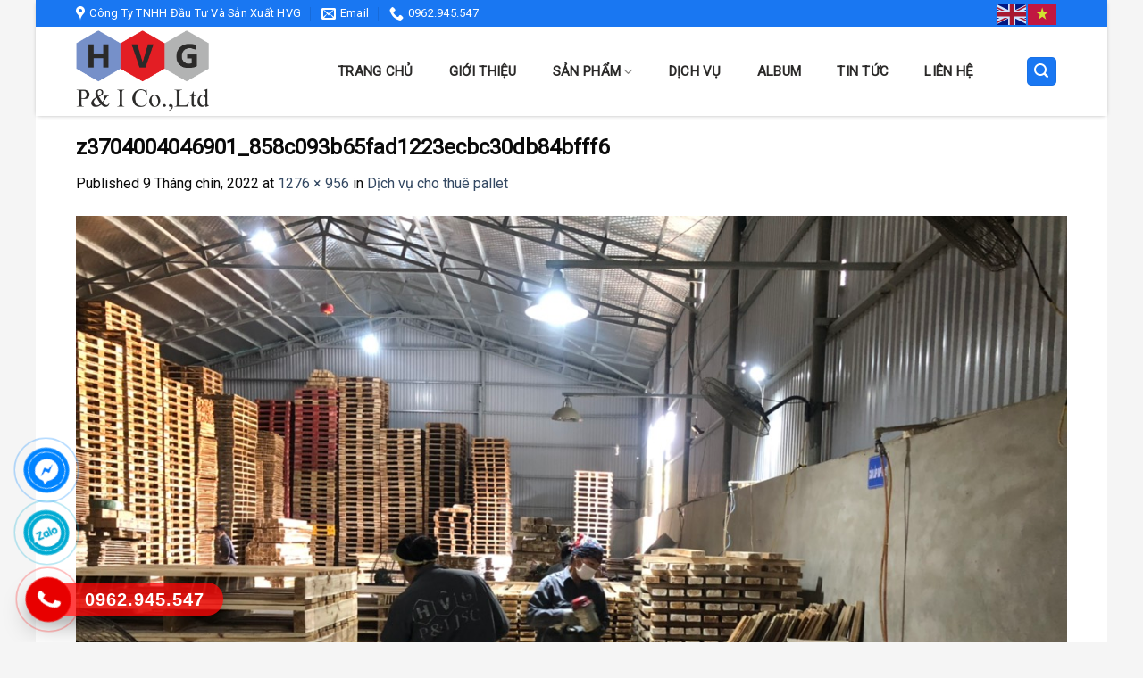

--- FILE ---
content_type: text/html; charset=UTF-8
request_url: https://hvgwood.vn/dich-vu-cho-thue-pallet/z3704004046901_858c093b65fad1223ecbc30db84bfff6/
body_size: 22718
content:
<!DOCTYPE html>
<!--[if IE 9 ]> <html lang="vi" class="ie9 loading-site no-js"> <![endif]-->
<!--[if IE 8 ]> <html lang="vi" class="ie8 loading-site no-js"> <![endif]-->
<!--[if (gte IE 9)|!(IE)]><!--><html lang="vi" class="loading-site no-js"> <!--<![endif]-->
<head>
	<meta charset="UTF-8" />
	<meta name="google-site-verification" content="iq5bqqZhOa9QzZtjxYRwD4dHsutdaihQEoeRK9TN3vA" />
	<link rel="profile" href="http://gmpg.org/xfn/11" />
	<link rel="pingback" href="https://hvgwood.vn/xmlrpc.php" />

	<script>(function(html){html.className = html.className.replace(/\bno-js\b/,'js')})(document.documentElement);</script>
<meta name='robots' content='index, follow, max-image-preview:large, max-snippet:-1, max-video-preview:-1' />
<meta name="viewport" content="width=device-width, initial-scale=1, maximum-scale=1" />
	<!-- This site is optimized with the Yoast SEO plugin v23.6 - https://yoast.com/wordpress/plugins/seo/ -->
	<title>z3704004046901_858c093b65fad1223ecbc30db84bfff6 - Công Ty TNHH Đầu Tư Và Sản Xuất HVG</title>
	<link rel="canonical" href="https://hvgwood.vn/dich-vu-cho-thue-pallet/z3704004046901_858c093b65fad1223ecbc30db84bfff6/" />
	<meta property="og:locale" content="vi_VN" />
	<meta property="og:type" content="article" />
	<meta property="og:title" content="z3704004046901_858c093b65fad1223ecbc30db84bfff6 - Công Ty TNHH Đầu Tư Và Sản Xuất HVG" />
	<meta property="og:url" content="https://hvgwood.vn/dich-vu-cho-thue-pallet/z3704004046901_858c093b65fad1223ecbc30db84bfff6/" />
	<meta property="og:site_name" content="Công Ty TNHH Đầu Tư Và Sản Xuất HVG" />
	<meta property="og:image" content="https://hvgwood.vn/dich-vu-cho-thue-pallet/z3704004046901_858c093b65fad1223ecbc30db84bfff6" />
	<meta property="og:image:width" content="1276" />
	<meta property="og:image:height" content="956" />
	<meta property="og:image:type" content="image/jpeg" />
	<meta name="twitter:card" content="summary_large_image" />
	<script type="application/ld+json" class="yoast-schema-graph">{"@context":"https://schema.org","@graph":[{"@type":"WebPage","@id":"https://hvgwood.vn/dich-vu-cho-thue-pallet/z3704004046901_858c093b65fad1223ecbc30db84bfff6/","url":"https://hvgwood.vn/dich-vu-cho-thue-pallet/z3704004046901_858c093b65fad1223ecbc30db84bfff6/","name":"z3704004046901_858c093b65fad1223ecbc30db84bfff6 - Công Ty TNHH Đầu Tư Và Sản Xuất HVG","isPartOf":{"@id":"https://hvgwood.vn/#website"},"primaryImageOfPage":{"@id":"https://hvgwood.vn/dich-vu-cho-thue-pallet/z3704004046901_858c093b65fad1223ecbc30db84bfff6/#primaryimage"},"image":{"@id":"https://hvgwood.vn/dich-vu-cho-thue-pallet/z3704004046901_858c093b65fad1223ecbc30db84bfff6/#primaryimage"},"thumbnailUrl":"https://hvgwood.vn/wp-content/uploads/2022/09/z3704004046901_858c093b65fad1223ecbc30db84bfff6.jpg","datePublished":"2022-09-09T01:43:57+00:00","dateModified":"2022-09-09T01:43:57+00:00","breadcrumb":{"@id":"https://hvgwood.vn/dich-vu-cho-thue-pallet/z3704004046901_858c093b65fad1223ecbc30db84bfff6/#breadcrumb"},"inLanguage":"vi","potentialAction":[{"@type":"ReadAction","target":["https://hvgwood.vn/dich-vu-cho-thue-pallet/z3704004046901_858c093b65fad1223ecbc30db84bfff6/"]}]},{"@type":"ImageObject","inLanguage":"vi","@id":"https://hvgwood.vn/dich-vu-cho-thue-pallet/z3704004046901_858c093b65fad1223ecbc30db84bfff6/#primaryimage","url":"https://hvgwood.vn/wp-content/uploads/2022/09/z3704004046901_858c093b65fad1223ecbc30db84bfff6.jpg","contentUrl":"https://hvgwood.vn/wp-content/uploads/2022/09/z3704004046901_858c093b65fad1223ecbc30db84bfff6.jpg","width":1276,"height":956},{"@type":"BreadcrumbList","@id":"https://hvgwood.vn/dich-vu-cho-thue-pallet/z3704004046901_858c093b65fad1223ecbc30db84bfff6/#breadcrumb","itemListElement":[{"@type":"ListItem","position":1,"name":"Home","item":"https://hvgwood.vn/"},{"@type":"ListItem","position":2,"name":"Dịch vụ cho thuê pallet","item":"https://hvgwood.vn/dich-vu-cho-thue-pallet/"},{"@type":"ListItem","position":3,"name":"z3704004046901_858c093b65fad1223ecbc30db84bfff6"}]},{"@type":"WebSite","@id":"https://hvgwood.vn/#website","url":"https://hvgwood.vn/","name":"Công Ty TNHH Đầu Tư Và Sản Xuất HVG","description":"","potentialAction":[{"@type":"SearchAction","target":{"@type":"EntryPoint","urlTemplate":"https://hvgwood.vn/?s={search_term_string}"},"query-input":{"@type":"PropertyValueSpecification","valueRequired":true,"valueName":"search_term_string"}}],"inLanguage":"vi"}]}</script>
	<!-- / Yoast SEO plugin. -->


<link rel='dns-prefetch' href='//cdn.jsdelivr.net' />
<link rel='dns-prefetch' href='//maxcdn.bootstrapcdn.com' />
<link rel='dns-prefetch' href='//fonts.googleapis.com' />
<link rel="alternate" type="application/rss+xml" title="Dòng thông tin Công Ty TNHH Đầu Tư Và Sản Xuất HVG &raquo;" href="https://hvgwood.vn/feed/" />
<link rel="alternate" type="application/rss+xml" title="Công Ty TNHH Đầu Tư Và Sản Xuất HVG &raquo; Dòng bình luận" href="https://hvgwood.vn/comments/feed/" />
<link rel="alternate" type="application/rss+xml" title="Công Ty TNHH Đầu Tư Và Sản Xuất HVG &raquo; z3704004046901_858c093b65fad1223ecbc30db84bfff6 Dòng bình luận" href="https://hvgwood.vn/dich-vu-cho-thue-pallet/z3704004046901_858c093b65fad1223ecbc30db84bfff6/#main/feed/" />
<link rel="prefetch" href="https://hvgwood.vn/wp-content/themes/flatsome/assets/js/chunk.countup.fe2c1016.js" />
<link rel="prefetch" href="https://hvgwood.vn/wp-content/themes/flatsome/assets/js/chunk.sticky-sidebar.a58a6557.js" />
<link rel="prefetch" href="https://hvgwood.vn/wp-content/themes/flatsome/assets/js/chunk.tooltips.29144c1c.js" />
<link rel="prefetch" href="https://hvgwood.vn/wp-content/themes/flatsome/assets/js/chunk.vendors-popups.947eca5c.js" />
<link rel="prefetch" href="https://hvgwood.vn/wp-content/themes/flatsome/assets/js/chunk.vendors-slider.c7f2bd49.js" />
<script type="text/javascript">
/* <![CDATA[ */
window._wpemojiSettings = {"baseUrl":"https:\/\/s.w.org\/images\/core\/emoji\/15.0.3\/72x72\/","ext":".png","svgUrl":"https:\/\/s.w.org\/images\/core\/emoji\/15.0.3\/svg\/","svgExt":".svg","source":{"concatemoji":"https:\/\/hvgwood.vn\/wp-includes\/js\/wp-emoji-release.min.js?ver=6.6.4"}};
/*! This file is auto-generated */
!function(i,n){var o,s,e;function c(e){try{var t={supportTests:e,timestamp:(new Date).valueOf()};sessionStorage.setItem(o,JSON.stringify(t))}catch(e){}}function p(e,t,n){e.clearRect(0,0,e.canvas.width,e.canvas.height),e.fillText(t,0,0);var t=new Uint32Array(e.getImageData(0,0,e.canvas.width,e.canvas.height).data),r=(e.clearRect(0,0,e.canvas.width,e.canvas.height),e.fillText(n,0,0),new Uint32Array(e.getImageData(0,0,e.canvas.width,e.canvas.height).data));return t.every(function(e,t){return e===r[t]})}function u(e,t,n){switch(t){case"flag":return n(e,"\ud83c\udff3\ufe0f\u200d\u26a7\ufe0f","\ud83c\udff3\ufe0f\u200b\u26a7\ufe0f")?!1:!n(e,"\ud83c\uddfa\ud83c\uddf3","\ud83c\uddfa\u200b\ud83c\uddf3")&&!n(e,"\ud83c\udff4\udb40\udc67\udb40\udc62\udb40\udc65\udb40\udc6e\udb40\udc67\udb40\udc7f","\ud83c\udff4\u200b\udb40\udc67\u200b\udb40\udc62\u200b\udb40\udc65\u200b\udb40\udc6e\u200b\udb40\udc67\u200b\udb40\udc7f");case"emoji":return!n(e,"\ud83d\udc26\u200d\u2b1b","\ud83d\udc26\u200b\u2b1b")}return!1}function f(e,t,n){var r="undefined"!=typeof WorkerGlobalScope&&self instanceof WorkerGlobalScope?new OffscreenCanvas(300,150):i.createElement("canvas"),a=r.getContext("2d",{willReadFrequently:!0}),o=(a.textBaseline="top",a.font="600 32px Arial",{});return e.forEach(function(e){o[e]=t(a,e,n)}),o}function t(e){var t=i.createElement("script");t.src=e,t.defer=!0,i.head.appendChild(t)}"undefined"!=typeof Promise&&(o="wpEmojiSettingsSupports",s=["flag","emoji"],n.supports={everything:!0,everythingExceptFlag:!0},e=new Promise(function(e){i.addEventListener("DOMContentLoaded",e,{once:!0})}),new Promise(function(t){var n=function(){try{var e=JSON.parse(sessionStorage.getItem(o));if("object"==typeof e&&"number"==typeof e.timestamp&&(new Date).valueOf()<e.timestamp+604800&&"object"==typeof e.supportTests)return e.supportTests}catch(e){}return null}();if(!n){if("undefined"!=typeof Worker&&"undefined"!=typeof OffscreenCanvas&&"undefined"!=typeof URL&&URL.createObjectURL&&"undefined"!=typeof Blob)try{var e="postMessage("+f.toString()+"("+[JSON.stringify(s),u.toString(),p.toString()].join(",")+"));",r=new Blob([e],{type:"text/javascript"}),a=new Worker(URL.createObjectURL(r),{name:"wpTestEmojiSupports"});return void(a.onmessage=function(e){c(n=e.data),a.terminate(),t(n)})}catch(e){}c(n=f(s,u,p))}t(n)}).then(function(e){for(var t in e)n.supports[t]=e[t],n.supports.everything=n.supports.everything&&n.supports[t],"flag"!==t&&(n.supports.everythingExceptFlag=n.supports.everythingExceptFlag&&n.supports[t]);n.supports.everythingExceptFlag=n.supports.everythingExceptFlag&&!n.supports.flag,n.DOMReady=!1,n.readyCallback=function(){n.DOMReady=!0}}).then(function(){return e}).then(function(){var e;n.supports.everything||(n.readyCallback(),(e=n.source||{}).concatemoji?t(e.concatemoji):e.wpemoji&&e.twemoji&&(t(e.twemoji),t(e.wpemoji)))}))}((window,document),window._wpemojiSettings);
/* ]]> */
</script>
<link rel='stylesheet' id='dashicons-css' href='https://hvgwood.vn/wp-includes/css/dashicons.min.css?ver=6.6.4' type='text/css' media='all' />
<link rel='stylesheet' id='elusive-css' href='https://hvgwood.vn/wp-content/plugins/menu-icons/vendor/codeinwp/icon-picker/css/types/elusive.min.css?ver=2.0' type='text/css' media='all' />
<link rel='stylesheet' id='menu-icon-font-awesome-css' href='https://hvgwood.vn/wp-content/plugins/menu-icons/css/fontawesome/css/all.min.css?ver=5.15.4' type='text/css' media='all' />
<link rel='stylesheet' id='foundation-icons-css' href='https://hvgwood.vn/wp-content/plugins/menu-icons/vendor/codeinwp/icon-picker/css/types/foundation-icons.min.css?ver=3.0' type='text/css' media='all' />
<link rel='stylesheet' id='genericons-css' href='https://hvgwood.vn/wp-content/plugins/menu-icons/vendor/codeinwp/icon-picker/css/types/genericons.min.css?ver=3.4' type='text/css' media='all' />
<link rel='stylesheet' id='menu-icons-extra-css' href='https://hvgwood.vn/wp-content/plugins/menu-icons/css/extra.min.css?ver=0.13.15' type='text/css' media='all' />
<style id='wp-emoji-styles-inline-css' type='text/css'>

	img.wp-smiley, img.emoji {
		display: inline !important;
		border: none !important;
		box-shadow: none !important;
		height: 1em !important;
		width: 1em !important;
		margin: 0 0.07em !important;
		vertical-align: -0.1em !important;
		background: none !important;
		padding: 0 !important;
	}
</style>
<style id='wp-block-library-inline-css' type='text/css'>
:root{--wp-admin-theme-color:#007cba;--wp-admin-theme-color--rgb:0,124,186;--wp-admin-theme-color-darker-10:#006ba1;--wp-admin-theme-color-darker-10--rgb:0,107,161;--wp-admin-theme-color-darker-20:#005a87;--wp-admin-theme-color-darker-20--rgb:0,90,135;--wp-admin-border-width-focus:2px;--wp-block-synced-color:#7a00df;--wp-block-synced-color--rgb:122,0,223;--wp-bound-block-color:var(--wp-block-synced-color)}@media (min-resolution:192dpi){:root{--wp-admin-border-width-focus:1.5px}}.wp-element-button{cursor:pointer}:root{--wp--preset--font-size--normal:16px;--wp--preset--font-size--huge:42px}:root .has-very-light-gray-background-color{background-color:#eee}:root .has-very-dark-gray-background-color{background-color:#313131}:root .has-very-light-gray-color{color:#eee}:root .has-very-dark-gray-color{color:#313131}:root .has-vivid-green-cyan-to-vivid-cyan-blue-gradient-background{background:linear-gradient(135deg,#00d084,#0693e3)}:root .has-purple-crush-gradient-background{background:linear-gradient(135deg,#34e2e4,#4721fb 50%,#ab1dfe)}:root .has-hazy-dawn-gradient-background{background:linear-gradient(135deg,#faaca8,#dad0ec)}:root .has-subdued-olive-gradient-background{background:linear-gradient(135deg,#fafae1,#67a671)}:root .has-atomic-cream-gradient-background{background:linear-gradient(135deg,#fdd79a,#004a59)}:root .has-nightshade-gradient-background{background:linear-gradient(135deg,#330968,#31cdcf)}:root .has-midnight-gradient-background{background:linear-gradient(135deg,#020381,#2874fc)}.has-regular-font-size{font-size:1em}.has-larger-font-size{font-size:2.625em}.has-normal-font-size{font-size:var(--wp--preset--font-size--normal)}.has-huge-font-size{font-size:var(--wp--preset--font-size--huge)}.has-text-align-center{text-align:center}.has-text-align-left{text-align:left}.has-text-align-right{text-align:right}#end-resizable-editor-section{display:none}.aligncenter{clear:both}.items-justified-left{justify-content:flex-start}.items-justified-center{justify-content:center}.items-justified-right{justify-content:flex-end}.items-justified-space-between{justify-content:space-between}.screen-reader-text{border:0;clip:rect(1px,1px,1px,1px);clip-path:inset(50%);height:1px;margin:-1px;overflow:hidden;padding:0;position:absolute;width:1px;word-wrap:normal!important}.screen-reader-text:focus{background-color:#ddd;clip:auto!important;clip-path:none;color:#444;display:block;font-size:1em;height:auto;left:5px;line-height:normal;padding:15px 23px 14px;text-decoration:none;top:5px;width:auto;z-index:100000}html :where(.has-border-color){border-style:solid}html :where([style*=border-top-color]){border-top-style:solid}html :where([style*=border-right-color]){border-right-style:solid}html :where([style*=border-bottom-color]){border-bottom-style:solid}html :where([style*=border-left-color]){border-left-style:solid}html :where([style*=border-width]){border-style:solid}html :where([style*=border-top-width]){border-top-style:solid}html :where([style*=border-right-width]){border-right-style:solid}html :where([style*=border-bottom-width]){border-bottom-style:solid}html :where([style*=border-left-width]){border-left-style:solid}html :where(img[class*=wp-image-]){height:auto;max-width:100%}:where(figure){margin:0 0 1em}html :where(.is-position-sticky){--wp-admin--admin-bar--position-offset:var(--wp-admin--admin-bar--height,0px)}@media screen and (max-width:600px){html :where(.is-position-sticky){--wp-admin--admin-bar--position-offset:0px}}
</style>
<style id='classic-theme-styles-inline-css' type='text/css'>
/*! This file is auto-generated */
.wp-block-button__link{color:#fff;background-color:#32373c;border-radius:9999px;box-shadow:none;text-decoration:none;padding:calc(.667em + 2px) calc(1.333em + 2px);font-size:1.125em}.wp-block-file__button{background:#32373c;color:#fff;text-decoration:none}
</style>
<link rel='stylesheet' id='contact-form-7-css' href='https://hvgwood.vn/wp-content/plugins/contact-form-7/includes/css/styles.css?ver=5.9.8' type='text/css' media='all' />
<link rel='stylesheet' id='devvn-quickbuy-style-css' href='https://hvgwood.vn/wp-content/plugins/devvn-quick-buy/css/devvn-quick-buy.css?ver=1.1.2' type='text/css' media='all' />
<style id='woocommerce-inline-inline-css' type='text/css'>
.woocommerce form .form-row .required { visibility: visible; }
</style>
<link rel='stylesheet' id='flatsome-ionicons-css' href='//maxcdn.bootstrapcdn.com/font-awesome/4.7.0/css/font-awesome.min.css?ver=6.6.4' type='text/css' media='all' />
<link rel='stylesheet' id='flatsome-main-css' href='https://hvgwood.vn/wp-content/themes/flatsome/assets/css/flatsome.css?ver=3.15.7' type='text/css' media='all' />
<style id='flatsome-main-inline-css' type='text/css'>
@font-face {
				font-family: "fl-icons";
				font-display: block;
				src: url(https://hvgwood.vn/wp-content/themes/flatsome/assets/css/icons/fl-icons.eot?v=3.15.7);
				src:
					url(https://hvgwood.vn/wp-content/themes/flatsome/assets/css/icons/fl-icons.eot#iefix?v=3.15.7) format("embedded-opentype"),
					url(https://hvgwood.vn/wp-content/themes/flatsome/assets/css/icons/fl-icons.woff2?v=3.15.7) format("woff2"),
					url(https://hvgwood.vn/wp-content/themes/flatsome/assets/css/icons/fl-icons.ttf?v=3.15.7) format("truetype"),
					url(https://hvgwood.vn/wp-content/themes/flatsome/assets/css/icons/fl-icons.woff?v=3.15.7) format("woff"),
					url(https://hvgwood.vn/wp-content/themes/flatsome/assets/css/icons/fl-icons.svg?v=3.15.7#fl-icons) format("svg");
			}
</style>
<link rel='stylesheet' id='flatsome-shop-css' href='https://hvgwood.vn/wp-content/themes/flatsome/assets/css/flatsome-shop.css?ver=3.15.7' type='text/css' media='all' />
<link rel='stylesheet' id='flatsome-style-css' href='https://hvgwood.vn/wp-content/themes/web-khoi-nghiep/style.css?ver=3.4.3' type='text/css' media='all' />
<link rel='stylesheet' id='flatsome-googlefonts-css' href='//fonts.googleapis.com/css?family=Roboto%3Aregular%2Cregular%2Cregular%2Cregular%2Cregular&#038;display=swap&#038;ver=3.9' type='text/css' media='all' />
<script type="text/javascript" src="https://hvgwood.vn/wp-includes/js/jquery/jquery.min.js?ver=3.7.1" id="jquery-core-js"></script>
<script type="text/javascript" src="https://hvgwood.vn/wp-includes/js/jquery/jquery-migrate.min.js?ver=3.4.1" id="jquery-migrate-js"></script>
<script type="text/javascript" src="https://hvgwood.vn/wp-content/plugins/woocommerce/assets/js/jquery-blockui/jquery.blockUI.min.js?ver=2.7.0-wc.9.3.5" id="jquery-blockui-js" defer="defer" data-wp-strategy="defer"></script>
<script type="text/javascript" id="wc-add-to-cart-js-extra">
/* <![CDATA[ */
var wc_add_to_cart_params = {"ajax_url":"\/wp-admin\/admin-ajax.php","wc_ajax_url":"\/?wc-ajax=%%endpoint%%","i18n_view_cart":"Xem gi\u1ecf h\u00e0ng","cart_url":"https:\/\/hvgwood.vn\/gio-hang\/","is_cart":"","cart_redirect_after_add":"no"};
/* ]]> */
</script>
<script type="text/javascript" src="https://hvgwood.vn/wp-content/plugins/woocommerce/assets/js/frontend/add-to-cart.min.js?ver=9.3.5" id="wc-add-to-cart-js" defer="defer" data-wp-strategy="defer"></script>
<script type="text/javascript" src="https://hvgwood.vn/wp-content/plugins/woocommerce/assets/js/js-cookie/js.cookie.min.js?ver=2.1.4-wc.9.3.5" id="js-cookie-js" defer="defer" data-wp-strategy="defer"></script>
<script type="text/javascript" id="woocommerce-js-extra">
/* <![CDATA[ */
var woocommerce_params = {"ajax_url":"\/wp-admin\/admin-ajax.php","wc_ajax_url":"\/?wc-ajax=%%endpoint%%"};
/* ]]> */
</script>
<script type="text/javascript" src="https://hvgwood.vn/wp-content/plugins/woocommerce/assets/js/frontend/woocommerce.min.js?ver=9.3.5" id="woocommerce-js" defer="defer" data-wp-strategy="defer"></script>
<link rel="https://api.w.org/" href="https://hvgwood.vn/wp-json/" /><link rel="alternate" title="JSON" type="application/json" href="https://hvgwood.vn/wp-json/wp/v2/media/4344" /><link rel="EditURI" type="application/rsd+xml" title="RSD" href="https://hvgwood.vn/xmlrpc.php?rsd" />
<meta name="generator" content="WordPress 6.6.4" />
<meta name="generator" content="WooCommerce 9.3.5" />
<link rel='shortlink' href='https://hvgwood.vn/?p=4344' />
<link rel="alternate" title="oNhúng (JSON)" type="application/json+oembed" href="https://hvgwood.vn/wp-json/oembed/1.0/embed?url=https%3A%2F%2Fhvgwood.vn%2Fdich-vu-cho-thue-pallet%2Fz3704004046901_858c093b65fad1223ecbc30db84bfff6%2F%23main" />
<link rel="alternate" title="oNhúng (XML)" type="text/xml+oembed" href="https://hvgwood.vn/wp-json/oembed/1.0/embed?url=https%3A%2F%2Fhvgwood.vn%2Fdich-vu-cho-thue-pallet%2Fz3704004046901_858c093b65fad1223ecbc30db84bfff6%2F%23main&#038;format=xml" />
 

<!-- Star   -->
<div class="ring-wrap" style="bottom: 0% !important;">
<!-- 	Star Mess      -->
<div class="mess-ring" style="display: block !important;">
    <div class="mess-ring-circle"></div>
    <div class="mess-ring-circle-fill"></div>
    <div class="mess-ring-img-circle">
        <a href="https://www.facebook.com/hvg.pallet" target="_blank" class="pps-btn-img">
        <img src="https://hvgwood.vn/wp-content/plugins/lien-he-thv/images/mess.png" alt="" width="50" />
        </a>
    </div>
</div>
<!--  End Mess	 -->
<!-- 	Star zalo   -->
<div class="zalo-ring" style="display: block !important;">
    <div class="zalo-ring-circle"></div>
    <div class="zalo-ring-circle-fill"></div>
    <div class="zalo-ring-img-circle">
        <a href="https://zalo.me/0962.945.547" target="_blank" class="pps-btn-img">
        <img src="https://hvgwood.vn/wp-content/plugins/lien-he-thv/images/zalo-img.png" alt="" width="50" />
        </a>
    </div>
</div>
<!--  End Zalo	 -->
<!-- 	Star hotline   -->
<div class="hotline-phone-ring" style="display: block !important;">
    <div class="hotline-phone-ring-circle"></div>
    <div class="hotline-phone-ring-circle-fill"></div>
    <div class="hotline-phone-ring-img-circle">
        <a href="tel:0962.945.547" class="pps-btn-img">
        <img src="https://hvgwood.vn/wp-content/plugins/lien-he-thv/images/phone.png" alt="" width="50" style="transform: initial"/>
        </a>
    </div>
</div>
        <div class="hotline-bar" style="display: block;">
			<a href="tel:0962.945.547">
				<span class="text-hotline">0962.945.547</span>
			</a>
		</div>
	<!--  End hotline   -->
</div>
<!--  End  -->
<style>
/* wrap */

.ring-wrap {
    position: fixed;
    bottom: 0;
    left: 0;
    z-index: 999999;
}


/* Mess */

.mess-ring {
    position: relative;
    visibility: visible;
    background-color: transparent;
    width: 110px;
    height: 65px;
    cursor: pointer;
    z-index: 11;
    -webkit-backface-visibility: hidden;
    -webkit-transform: translateZ(0);
    transition: visibility .5s;
    left: -10px;
    bottom: 15px;
    display: block;
}

.mess-ring-circle {
    width: 90px;
    height: 90px;
    top: 17px;
    left: 17px;
    position: absolute;
    background-color: transparent;
    border-radius: 100%;
    border: 2px solid #0084ffd6;
    -webkit-animation: phonering-alo-circle-anim 1.2s infinite ease-in-out;
    animation: phonering-alo-circle-anim 1.2s infinite ease-in-out;
    transition: all .5s;
    -webkit-transform-origin: 50% 50%;
    -ms-transform-origin: 50% 50%;
    transform-origin: 50% 50%;
    opacity: 0.5;
}

.mess-ring-circle-fill {
    width: 70px;
    height: 70px;
    top: 27px;
    left: 27px;
    position: absolute;
    background-color: #0084ffd6;
    border-radius: 100%;
    border: 2px solid transparent;
    -webkit-animation: phonering-alo-circle-fill-anim 2.3s infinite ease-in-out;
    animation: phonering-alo-circle-fill-anim 2.3s infinite ease-in-out;
    transition: all .5s;
    -webkit-transform-origin: 50% 50%;
    -ms-transform-origin: 50% 50%;
    transform-origin: 50% 50%;
}

.mess-ring-img-circle {
    background-color: #0084ff;
    width: 50px;
    height: 50px;
    top: 37px;
    left: 37px;
    position: absolute;
    background-size: 20px;
    border-radius: 100%;
    border: 2px solid transparent;
    -webkit-animation: phonering-alo-circle-img-anim 1s infinite ease-in-out;
    animation: phonering-alo-circle-img-anim 1s infinite ease-in-out;
    -webkit-transform-origin: 50% 50%;
    -ms-transform-origin: 50% 50%;
    transform-origin: 50% 50%;
    display: -webkit-box;
    display: -webkit-flex;
    display: -ms-flexbox;
    display: flex;
    align-items: center;
    justify-content: center;
}

.mess-ring-img-circle .pps-btn-img {
    display: -webkit-box;
    display: -webkit-flex;
    display: -ms-flexbox;
    display: flex;
}

.mess-ring-img-circle .pps-btn-img img {
    width: 45px;
    height: 45px;
}


/* zalo	 */

.zalo-ring {
    position: relative;
    visibility: visible;
    background-color: transparent;
    width: 110px;
    height: 65px;
    cursor: pointer;
    z-index: 11;
    -webkit-backface-visibility: hidden;
    -webkit-transform: translateZ(0);
    transition: visibility .5s;
    left: -10px;
    bottom: 10px;
    display: block;
}

.zalo-ring-circle {
    width: 90px;
    height: 90px;
    top: 17px;
    left: 17px;
    position: absolute;
    background-color: transparent;
    border-radius: 100%;
    border: 2px solid #01abd3c9;
    -webkit-animation: phonering-alo-circle-anim 1.2s infinite ease-in-out;
    animation: phonering-alo-circle-anim 1.2s infinite ease-in-out;
    transition: all .5s;
    -webkit-transform-origin: 50% 50%;
    -ms-transform-origin: 50% 50%;
    transform-origin: 50% 50%;
    opacity: 0.5;
}

.zalo-ring-circle-fill {
    width: 70px;
    height: 70px;
    top: 27px;
    left: 27px;
    position: absolute;
    background-color: #01abd3c9;
    border-radius: 100%;
    border: 2px solid transparent;
    -webkit-animation: phonering-alo-circle-fill-anim 2.3s infinite ease-in-out;
    animation: phonering-alo-circle-fill-anim 2.3s infinite ease-in-out;
    transition: all .5s;
    -webkit-transform-origin: 50% 50%;
    -ms-transform-origin: 50% 50%;
    transform-origin: 50% 50%;
}

.zalo-ring-img-circle {
    background-color: #01abd3;
    width: 50px;
    height: 50px;
    top: 37px;
    left: 37px;
    position: absolute;
    background-size: 20px;
    border-radius: 100%;
    border: 2px solid transparent;
    -webkit-animation: phonering-alo-circle-img-anim 1s infinite ease-in-out;
    animation: phonering-alo-circle-img-anim 1s infinite ease-in-out;
    -webkit-transform-origin: 50% 50%;
    -ms-transform-origin: 50% 50%;
    transform-origin: 50% 50%;
    display: -webkit-box;
    display: -webkit-flex;
    display: -ms-flexbox;
    display: flex;
    align-items: center;
    justify-content: center;
}

.zalo-ring-img-circle .pps-btn-img {
    display: -webkit-box;
    display: -webkit-flex;
    display: -ms-flexbox;
    display: flex;
}

.zalo-ring-img-circle .pps-btn-img img {
    width: 45px;
    height: 45px;
}


/* Hotline	 */

.hotline-phone-ring {
    position: relative;
    visibility: visible;
    background-color: transparent;
    width: 110px;
    height: 110px;
    cursor: pointer;
    z-index: 11;
    -webkit-backface-visibility: hidden;
    -webkit-transform: translateZ(0);
    transition: visibility .5s;
    left: -8px;
    bottom: 0;
    display: block;
}

.hotline-phone-ring-circle {
    width: 90px;
    height: 90px;
    top: 17px;
    left: 17px;
    position: absolute;
    background-color: transparent;
    border-radius: 100%;
    border: 2px solid #ff0909c4;
    -webkit-animation: phonering-alo-circle-anim 1.2s infinite ease-in-out;
    animation: phonering-alo-circle-anim 1.2s infinite ease-in-out;
    transition: all .5s;
    -webkit-transform-origin: 50% 50%;
    -ms-transform-origin: 50% 50%;
    transform-origin: 50% 50%;
    opacity: 0.5;
}

.hotline-phone-ring-circle-fill {
    width: 70px;
    height: 70px;
    top: 27px;
    left: 27px;
    position: absolute;
    background-color: #ff0909c4;
    border-radius: 100%;
    border: 2px solid transparent;
    -webkit-animation: phonering-alo-circle-fill-anim 2.3s infinite ease-in-out;
    animation: phonering-alo-circle-fill-anim 2.3s infinite ease-in-out;
    transition: all .5s;
    -webkit-transform-origin: 50% 50%;
    -ms-transform-origin: 50% 50%;
    transform-origin: 50% 50%;
}

.hotline-phone-ring-img-circle {
    background-color: #e80000;
    width: 50px;
    height: 50px;
    top: 37px;
    left: 37px;
    position: absolute;
    background-size: 20px;
    border-radius: 100%;
    border: 2px solid transparent;
    -webkit-animation: phonering-alo-circle-img-anim 1s infinite ease-in-out;
    animation: phonering-alo-circle-img-anim 1s infinite ease-in-out;
    -webkit-transform-origin: 50% 50%;
    -ms-transform-origin: 50% 50%;
    transform-origin: 50% 50%;
    display: -webkit-box;
    display: -webkit-flex;
    display: -ms-flexbox;
    display: flex;
    align-items: center;
    justify-content: center;
}

.hotline-phone-ring-img-circle .pps-btn-img {
    display: -webkit-box;
    display: -webkit-flex;
    display: -ms-flexbox;
    display: flex;
}

.hotline-phone-ring-img-circle .pps-btn-img img {
    width: 30px;
    height: 30px;
}

.hotline-bar {
    position: absolute;
    background: #ff0909c4;
    height: 37px;
    width: 220px;
    line-height: 40px;
    border-radius: 3px;
    padding: 0 10px;
    background-size: 100%;
    cursor: pointer;
    transition: all 0.8s;
    -webkit-transition: all 0.8s;
    z-index: 9;
    box-shadow: 0 14px 28px rgb(0 0 0 / 25%), 0 10px 10px rgb(0 0 0 / 10%);
    border-radius: 50px !important;
    /* width: 175px !important; */
    left: 30px;
    bottom: 30px;
}

.hotline-bar>a {
	color: #fff;
    text-decoration: none;
    font-size: 20px;
    font-weight: bold;
    text-indent: 55px;
    display: block;
    letter-spacing: 1px;
    line-height: 38px;
    font-family: Arial;
}

.hotline-bar>a:hover,
.hotline-bar>a:active {
    color: #fff;
}

@-webkit-keyframes phonering-alo-circle-anim {
    0% {
        -webkit-transform: rotate(0) scale(0.5) skew(1deg);
        -webkit-opacity: 0.1;
    }
    30% {
        -webkit-transform: rotate(0) scale(0.7) skew(1deg);
        -webkit-opacity: 0.5;
    }
    100% {
        -webkit-transform: rotate(0) scale(1) skew(1deg);
        -webkit-opacity: 0.1;
    }
}

@-webkit-keyframes phonering-alo-circle-fill-anim {
    0% {
        -webkit-transform: rotate(0) scale(0.7) skew(1deg);
        opacity: 0.6;
    }
    50% {
        -webkit-transform: rotate(0) scale(1) skew(1deg);
        opacity: 0.6;
    }
    100% {
        -webkit-transform: rotate(0) scale(0.7) skew(1deg);
        opacity: 0.6;
    }
}

@-webkit-keyframes phonering-alo-circle-img-anim {
    0% {
        -webkit-transform: rotate(0) scale(1) skew(1deg);
    }
    10% {
        -webkit-transform: rotate(-25deg) scale(1) skew(1deg);
    }
    20% {
        -webkit-transform: rotate(25deg) scale(1) skew(1deg);
    }
    30% {
        -webkit-transform: rotate(-25deg) scale(1) skew(1deg);
    }
    40% {
        -webkit-transform: rotate(25deg) scale(1) skew(1deg);
    }
    50% {
        -webkit-transform: rotate(0) scale(1) skew(1deg);
    }
    100% {
        -webkit-transform: rotate(0) scale(1) skew(1deg);
    }
}

@media (max-width: 768px) {
	.ring-wrap {
		z-index: 99;
	}
    /*  hotline  */
    .hotline-bar {
        /* display: none !important; */
		bottom: 37px;
		width: 200px;
		left: 30px;
    }
	.hotline-bar>a{
		text-indent: 40px;
	}
    .hotline-phone-ring {
        left: -8px;
    }
    /* 	mess */
	.mess-ring{
		bottom: 0px;
	}
    .mess-ring-circle {
		width: 85px;
		height: 85px;
		top: 11px;
		left: 11px;
    }
    .mess-ring-circle-fill {
        width: 55px;
		height: 55px;
		top: 26px;
		left: 26px;
    }
    .mess-ring-img-circle {
        width: 40px;
        height: 40px;
        top: 34px;
        left: 34px;
    }
    .mess-ring-img-circle .pps-btn-img img {
        width: 30px;
        height: 30px;
    }
    /* 	zalo */
	.zalo-ring{
		bottom: 0px;
	}
    .zalo-ring-circle {
        width: 85px;
        height: 85px;
        top: 11px;
        left: 11px;
    }
    .zalo-ring-circle-fill {
        width: 55px;
		height: 55px;
		top: 26px;
		left: 26px;
    }
    .zalo-ring-img-circle {
        width: 40px;
        height: 40px;
        top: 34px;
        left: 34px;
    }
    .zalo-ring-img-circle .pps-btn-img img {
        width: 30px;
        height: 30px;
    }
    /* 	hotline */
    .hotline-phone-ring-circle {
        width: 85px;
        height: 85px;
        top: 11px;
        left: 11px;
    }
    .hotline-phone-ring-circle-fill {
        width: 55px;
		height: 55px;
		top: 26px;
		left: 26px;
    }
    .hotline-phone-ring-img-circle {
        width: 40px;
        height: 40px;
        top: 34px;
        left: 34px;
    }
    .hotline-phone-ring-img-circle .pps-btn-img img {
        width: 30px;
        height: 30px;
    }
}

</style>
<style>.bg{opacity: 0; transition: opacity 1s; -webkit-transition: opacity 1s;} .bg-loaded{opacity: 1;}</style><!--[if IE]><link rel="stylesheet" type="text/css" href="https://hvgwood.vn/wp-content/themes/flatsome/assets/css/ie-fallback.css"><script src="//cdnjs.cloudflare.com/ajax/libs/html5shiv/3.6.1/html5shiv.js"></script><script>var head = document.getElementsByTagName('head')[0],style = document.createElement('style');style.type = 'text/css';style.styleSheet.cssText = ':before,:after{content:none !important';head.appendChild(style);setTimeout(function(){head.removeChild(style);}, 0);</script><script src="https://hvgwood.vn/wp-content/themes/flatsome/assets/libs/ie-flexibility.js"></script><![endif]--><meta property="og:image" content="/wp-content/uploads/2022/09/z3704004050911_76dda0173cb49d651d98fc30e575daf0.jpg"/>

<meta name="google-site-verification" content="mIDdQT0eWfeBbRFhxrGUzpYGM2lkfDZPST3qFCL6zL8" />

<link rel="icon" href="/wp-content/uploads/2022/09/logo_2.2.png" type="image/x-icon"/>

<link rel="preconnect" href="https://fonts.googleapis.com">
<link rel="preconnect" href="https://fonts.gstatic.com" crossorigin>
<link href="https://fonts.googleapis.com/css2?family=Oswald:wght@600;700&display=swap" rel="stylesheet">	<noscript><style>.woocommerce-product-gallery{ opacity: 1 !important; }</style></noscript>
	<style id='wp-fonts-local' type='text/css'>
@font-face{font-family:Inter;font-style:normal;font-weight:300 900;font-display:fallback;src:url('https://hvgwood.vn/wp-content/plugins/woocommerce/assets/fonts/Inter-VariableFont_slnt,wght.woff2') format('woff2');font-stretch:normal;}
@font-face{font-family:Cardo;font-style:normal;font-weight:400;font-display:fallback;src:url('https://hvgwood.vn/wp-content/plugins/woocommerce/assets/fonts/cardo_normal_400.woff2') format('woff2');}
</style>
<link rel="icon" href="https://hvgwood.vn/wp-content/uploads/2022/09/logo_2.2-100x100.png" sizes="32x32" />
<link rel="icon" href="https://hvgwood.vn/wp-content/uploads/2022/09/logo_2.2-280x280.png" sizes="192x192" />
<link rel="apple-touch-icon" href="https://hvgwood.vn/wp-content/uploads/2022/09/logo_2.2-280x280.png" />
<meta name="msapplication-TileImage" content="https://hvgwood.vn/wp-content/uploads/2022/09/logo_2.2-280x280.png" />
<style id="custom-css" type="text/css">:root {--primary-color: #1977f2;}html{background-color:#f5f5f5!important;}.container-width, .full-width .ubermenu-nav, .container, .row{max-width: 1140px}.row.row-collapse{max-width: 1110px}.row.row-small{max-width: 1132.5px}.row.row-large{max-width: 1170px}body.framed, body.framed header, body.framed .header-wrapper, body.boxed, body.boxed header, body.boxed .header-wrapper, body.boxed .is-sticky-section{ max-width: 1200px}.header-main{height: 100px}#logo img{max-height: 100px}#logo{width:250px;}#logo img{padding:4px 0;}.header-bottom{min-height: 43px}.header-top{min-height: 30px}.transparent .header-main{height: 265px}.transparent #logo img{max-height: 265px}.has-transparent + .page-title:first-of-type,.has-transparent + #main > .page-title,.has-transparent + #main > div > .page-title,.has-transparent + #main .page-header-wrapper:first-of-type .page-title{padding-top: 295px;}.header.show-on-scroll,.stuck .header-main{height:70px!important}.stuck #logo img{max-height: 70px!important}.search-form{ width: 100%;}.header-bg-color {background-color: #ffffff}.header-bottom {background-color: #334862}.header-main .nav > li > a{line-height: 16px }.stuck .header-main .nav > li > a{line-height: 50px }.header-bottom-nav > li > a{line-height: 35px }@media (max-width: 549px) {.header-main{height: 70px}#logo img{max-height: 70px}}.nav-dropdown{font-size:100%}.header-top{background-color:#1977f2!important;}/* Color */.accordion-title.active, .has-icon-bg .icon .icon-inner,.logo a, .primary.is-underline, .primary.is-link, .badge-outline .badge-inner, .nav-outline > li.active> a,.nav-outline >li.active > a, .cart-icon strong,[data-color='primary'], .is-outline.primary{color: #1977f2;}/* Color !important */[data-text-color="primary"]{color: #1977f2!important;}/* Background Color */[data-text-bg="primary"]{background-color: #1977f2;}/* Background */.scroll-to-bullets a,.featured-title, .label-new.menu-item > a:after, .nav-pagination > li > .current,.nav-pagination > li > span:hover,.nav-pagination > li > a:hover,.has-hover:hover .badge-outline .badge-inner,button[type="submit"], .button.wc-forward:not(.checkout):not(.checkout-button), .button.submit-button, .button.primary:not(.is-outline),.featured-table .title,.is-outline:hover, .has-icon:hover .icon-label,.nav-dropdown-bold .nav-column li > a:hover, .nav-dropdown.nav-dropdown-bold > li > a:hover, .nav-dropdown-bold.dark .nav-column li > a:hover, .nav-dropdown.nav-dropdown-bold.dark > li > a:hover, .header-vertical-menu__opener ,.is-outline:hover, .tagcloud a:hover,.grid-tools a, input[type='submit']:not(.is-form), .box-badge:hover .box-text, input.button.alt,.nav-box > li > a:hover,.nav-box > li.active > a,.nav-pills > li.active > a ,.current-dropdown .cart-icon strong, .cart-icon:hover strong, .nav-line-bottom > li > a:before, .nav-line-grow > li > a:before, .nav-line > li > a:before,.banner, .header-top, .slider-nav-circle .flickity-prev-next-button:hover svg, .slider-nav-circle .flickity-prev-next-button:hover .arrow, .primary.is-outline:hover, .button.primary:not(.is-outline), input[type='submit'].primary, input[type='submit'].primary, input[type='reset'].button, input[type='button'].primary, .badge-inner{background-color: #1977f2;}/* Border */.nav-vertical.nav-tabs > li.active > a,.scroll-to-bullets a.active,.nav-pagination > li > .current,.nav-pagination > li > span:hover,.nav-pagination > li > a:hover,.has-hover:hover .badge-outline .badge-inner,.accordion-title.active,.featured-table,.is-outline:hover, .tagcloud a:hover,blockquote, .has-border, .cart-icon strong:after,.cart-icon strong,.blockUI:before, .processing:before,.loading-spin, .slider-nav-circle .flickity-prev-next-button:hover svg, .slider-nav-circle .flickity-prev-next-button:hover .arrow, .primary.is-outline:hover{border-color: #1977f2}.nav-tabs > li.active > a{border-top-color: #1977f2}.widget_shopping_cart_content .blockUI.blockOverlay:before { border-left-color: #1977f2 }.woocommerce-checkout-review-order .blockUI.blockOverlay:before { border-left-color: #1977f2 }/* Fill */.slider .flickity-prev-next-button:hover svg,.slider .flickity-prev-next-button:hover .arrow{fill: #1977f2;}/* Background Color */[data-icon-label]:after, .secondary.is-underline:hover,.secondary.is-outline:hover,.icon-label,.button.secondary:not(.is-outline),.button.alt:not(.is-outline), .badge-inner.on-sale, .button.checkout, .single_add_to_cart_button, .current .breadcrumb-step{ background-color:#E67E22; }[data-text-bg="secondary"]{background-color: #E67E22;}/* Color */.secondary.is-underline,.secondary.is-link, .secondary.is-outline,.stars a.active, .star-rating:before, .woocommerce-page .star-rating:before,.star-rating span:before, .color-secondary{color: #E67E22}/* Color !important */[data-text-color="secondary"]{color: #E67E22!important;}/* Border */.secondary.is-outline:hover{border-color:#E67E22}.success.is-underline:hover,.success.is-outline:hover,.success{background-color: #7690c9}.success-color, .success.is-link, .success.is-outline{color: #7690c9;}.success-border{border-color: #7690c9!important;}/* Color !important */[data-text-color="success"]{color: #7690c9!important;}/* Background Color */[data-text-bg="success"]{background-color: #7690c9;}.alert.is-underline:hover,.alert.is-outline:hover,.alert{background-color: #f71111}.alert.is-link, .alert.is-outline, .color-alert{color: #f71111;}/* Color !important */[data-text-color="alert"]{color: #f71111!important;}/* Background Color */[data-text-bg="alert"]{background-color: #f71111;}body{font-size: 100%;}@media screen and (max-width: 549px){body{font-size: 100%;}}body{font-family:"Roboto", sans-serif}body{font-weight: 0}body{color: #0a0a0a}.nav > li > a {font-family:"Roboto", sans-serif;}.mobile-sidebar-levels-2 .nav > li > ul > li > a {font-family:"Roboto", sans-serif;}.nav > li > a {font-weight: 0;}.mobile-sidebar-levels-2 .nav > li > ul > li > a {font-weight: 0;}h1,h2,h3,h4,h5,h6,.heading-font, .off-canvas-center .nav-sidebar.nav-vertical > li > a{font-family: "Roboto", sans-serif;}h1,h2,h3,h4,h5,h6,.heading-font,.banner h1,.banner h2{font-weight: 0;}h1,h2,h3,h4,h5,h6,.heading-font{color: #0a0a0a;}.alt-font{font-family: "Roboto", sans-serif;}.alt-font{font-weight: 0!important;}.header:not(.transparent) .header-nav-main.nav > li > a {color: #ffffff;}.header:not(.transparent) .header-nav-main.nav > li > a:hover,.header:not(.transparent) .header-nav-main.nav > li.active > a,.header:not(.transparent) .header-nav-main.nav > li.current > a,.header:not(.transparent) .header-nav-main.nav > li > a.active,.header:not(.transparent) .header-nav-main.nav > li > a.current{color: #8a7e7c;}.header-nav-main.nav-line-bottom > li > a:before,.header-nav-main.nav-line-grow > li > a:before,.header-nav-main.nav-line > li > a:before,.header-nav-main.nav-box > li > a:hover,.header-nav-main.nav-box > li.active > a,.header-nav-main.nav-pills > li > a:hover,.header-nav-main.nav-pills > li.active > a{color:#FFF!important;background-color: #8a7e7c;}.header:not(.transparent) .header-bottom-nav.nav > li > a{color: #FFFFFF;}.has-equal-box-heights .box-image {padding-top: 100%;}@media screen and (min-width: 550px){.products .box-vertical .box-image{min-width: 300px!important;width: 300px!important;}}.footer-1{background-color: #FFFFFF}.absolute-footer, html{background-color: #2b2a29}.page-title-small + main .product-container > .row{padding-top:0;}/* Custom CSS */.devvn_buy_now{max-width:100% !important;width:100% !important;}span.onsale{}/*************** ADD CUSTOM CSS HERE. ***************/@media (max-width: 1023px){.full-medium{width: 100% !important; flex-basis: 100% !important;}}@media(min-width: 1025px){}.product-title{min-height: 40px;margin: 0.3em 0 0.5em 0 !important;}.product-title a{color: #2b2a29;/* font-weight: bold; */text-overflow: ellipsis;overflow: hidden;display: -webkit-box;-webkit-box-orient: vertical;-webkit-line-clamp: 2;}ul.nav-right .cart-item .cart-price .woocommerce-Price-amount{color: white;}ul.nav-right .cart-item i.icon-shopping-cart{color: white;}.header-bottom-nav li{padding: 0px 1px;}.sf-menu ul{line-height: 30px;}.flex-right ul li{padding: 0px 10px !important;}.flex-right ul li a{text-transform: initial !important;font-size: 15px;}/*Màu sắc button*/.social-button, .social-icons .button.icon:not(.is-outline), .social-icons .button.icon:hover {background-color: currentColor !important;border-color: currentColor !important;}.button.facebook,.button.facebook:not(.is-outline), .button.facebook:hover {color: #fff;background-color: #446084;border-color: #446084;}.button.twitter,.button.twitter:not(.is-outline), .button.twitter:hover {color: white ; background-color : #2478ba;border-color: #2478ba ;}.button.email,.button.email:not(.is-outline), .button.email:hover {color: #fff;background-color: black ;border-color: black ;}.button.pinterest,.button.pinterest:not(.is-outline), .button.pinterest:hover {color: #fff !important;background-color: #cb2320;border-color: #cb2320;}.button.google-plus,.button.google-plus:not(.is-outline), .button.google-plus:hover {color: #fff ;background-color: #dd4e31 ;border-color: #dd4e31 ;}.button.linkedin,.button.linkedin:not(.is-outline), .button.linkedin:hover {color: #fff ;background-color: #0072b7 ;border-color: #0072b7 ;}.single-date{border-bottom: 1px dashed #ededed;}h1.entry-title{font-size: 24px ;}/*Kết thúc màu sắc*/footer.entry-meta {border-top: none !important;border-bottom: 1px dashed #ececec !important;}.entry-content img{width: auto !important}.duong-line {background: rgba(0,0,0,0) url(images/line.png) repeat scroll 0 0;height: 12px;margin-top: 5px;overflow: hidden;}.related-post h7{font-weight: bold;font-size: 18px;float: left;margin: -8px 20px 0 0;}.price-wrapper span.amount, span.amount{color: #ff0008 !important;text-transform: uppercase;}.box-text-products{text-align: center;}.woocommerce-breadcrumb {font-size: 13px;}.widget_shopping_cart ul li.mini_cart_item{padding-right: 20px !important;padding-left: 60px !important;}.widget_shopping_cart ul li.mini_cart_item a{font-size: 12px !important}.price_slider_amount .price_label{font-size: 12px}.grid-tools a{background: #F36F36 !important}h1.product-title{font-weight: 500 !important}.header-block-block-1 .col{padding-bottom: 0px !important;}.product_list_widget .woocommerce-Price-amount{color: #60b301 !important;}.price_slider_amount .button{background: #F36F36 !important}.div-anh .col-inner{border: 7px solid white;}/*chữ khuyến mãi nghiêng*/.badge-container { top:-30px; left:5px; padding:5px;}.badge-container:empty{ display:none;}.badge-frame .badge-inner, .badge-outline .badge-inner{font-size: 13px !important;border:none !important;}span.onsale{color: #ffffff !important}.section-dau{padding-top: 5px !important;}.class-danh-muc,.class-banner{padding: 0px !important}#main #content,#main ,.page-title{padding-bottom: 10px;background: #fff;}.blog-archive .large-9{background: white;padding-top: 20px;}.section .box-text,.shop-container .box-text{border-radius: 0px 0px 7px 7px;background: white;}#wide-nav > .flex-row > .flex-left{min-width: 273px !important}.header-button .header-cart-link{background: #60b301 !important}.row-giao-hang .flickity-viewport,.row-giao-hang .slider-wrapper{border-radius: 14px;}#mega_main_menu.direction-horizontal > .menu_holder > .menu_inner > ul > li > .item_link:before, #mega_main_menu.direction-horizontal > .menu_holder > .menu_inner > .nav_logo:before, #mega_main_menu.direction-horizontal > .menu_holder > .menu_inner > ul > li.nav_search_box:before{background-image: none !important}#mega_main_menu > .menu_holder > .menu_inner > ul > li{display: block !important;}#mega_main_menu_ul{background: white !important;}#mega_main_menu_ul li a{text-transform: uppercase !important;}.tieude-khung p{text-align: center;margin-bottom: 0px;padding: 10px 0px;background: #e67e22;color: white;font-weight: bold;}#mega-menu-wrap{background:#8a7e7c!important;}.box-first{margin-bottom: 0px !important;padding-bottom: 0px;}.box-first .icon-box{padding: 5px;}.box-first h3{font-size: 17px;margin-bottom: 0px;}.title-danh-muc p{margin-bottom: 0px;}.title-danh-muc{text-align: center;}.product-main .content-row{background: white !important;padding-top: 20px;}.category-page-row{background: white !important;}.post-sidebar {padding-top: 0px !important;background:white !important;}.blog-single .large-9{background: white !important;padding-top: 20px !important;}.page-wrapper{background: white !important;padding-top: 20px;}.row .col.post-item .box-text{height: max-content;}.form_dangky input[type="text"]{border:1px solid #ffffff !important;background-color:#ffffff !important;}.section_tuvan .section-title-center b{border-bottom:2px solid #ffffff !important;}p.category.uppercase.is-smaller.no-text-overflow.product-cat.op-7 {display: none;}.is-divider.small {display: none;}span.widget-title {background: #c52525;width: 100%;display: block;color: #fff;padding: 10px 0px 10px 10px;margin-bottom:0px;}.header-nav.nav-line-bottom > li > a:before, .header-nav.nav-line-grow > li > a:before, .header-nav.nav-line > li > a:before, .header-nav.nav-box > li > a:hover, .header-nav.nav-box > li.active > a, .header-nav.nav-pills > li > a:hover, .header-nav.nav-pills > li.active > a { color: #c52525!important;background-color: #fff;}.header:not(.transparent) .header-nav.nav > li > a {color: #2b2a29;font-size: 15px;padding: 10px 13px;}.section-title-center span {color: white;background: #f92323;padding: 0 10px;border-radius: 10px;}.section-title b {opacity: 0;background-color: #a2a2a2;}.widgettitle {background: #d41836;width: 100%;display: block;color: #fff;padding: 10px 0px 10px 10px;margin-bottom: 0px;text-transform: uppercase;font-size: 1em;font-weight: 600;}.rpwwt-widget ul li {margin: 0 0 1em;}ul.menu>li ul, .widget>ul>li ul { border-left: none;display: block;}.widget .toggle {display: none;}ul.menu>li>a {background-image: linear-gradient(to bottom, #dee1e6 , #f1f3f4);color: #000 !important;font-size: 14px;font-weight: 700;text-transform: capitalize;padding-left: 10px;}ul.menu>li ul {margin: 0px;padding-left: 0px;}ul.menu>li ul li {border: 1px solid;font-size: 16px;border-top: 0px;line-height: 30px;}ul.menu>li ul li:hover {background: #cacaca;}ul.menu>li li>a{padding-left: 10px;}.nav-dropdown-default .nav-column li>a, .nav-dropdown.nav-dropdown-default>li>a {color: #2b2a29;min-width: max-content;text-transform: capitalize;background: transparent;margin: 0;border: 0;}.nav-dropdown.nav-dropdown-default>li+li {border-top: 1px dotted;}.nav-dropdown>li.nav-dropdown-col, .nav-dropdown>li.image-column {width: 225px;min-width: 160px; }ul.menu>li li>a, .widget>ul>li li>a {font-size: .8em;padding: 3px 0;display: inline-block;}b, strong {font-weight: 700;}.section-title-normal span{border-bottom: 0px;color: #fff;}.section-title-normal { border-bottom: 2px solid #1977f2;}span.title-show-cats li a {border-left: 1px solid;font-size: 14px;}.widget {margin-bottom: 0em;}ul.menu>li>a {list-style: none;margin-bottom: .3em;text-align: left;margin: 0;display:block;}ul.menu>li>a:hover {color: #126700;background: #fff;}.section-title-bold-center span, .section-title-bold span {padding: .3em .8em;color: #2dc51c;border: none;}.header:not(.transparent) .header-nav.nav > li > a:hover, .header:not(.transparent) .header-nav.nav > li.active > a, .header:not(.transparent) .header-nav.nav > li.current > a, .header:not(.transparent) .header-nav.nav > li > a.active, .header:not(.transparent) .header-nav.nav > li > a.current {color: #1977f2;}ul.nav-dropdown.nav-dropdown-default>li>a:hover, ul.nav-dropdown.nav-dropdown-default>li.current-menu-item>a {color: #1977f2;}#nav_menu-2 .menu-danh-muc-san-pham-container #menu-danh-muc-san-pham>li:hover>a{color: #4d8f01;}ul#menu-danh-muc-san-pham>li>a {padding-left: 5px;}.entry-image.relative {display: none;}.nav-pills>li>a {border-radius: 0px;}.header-bottom-nav > li > a {line-height: 43px;}.section-title-container {margin-bottom: 0em;}span.section-title-main {background: #ffffff00;color: #c52525;}li.title_cats {PADDING-TOP: 10PX;}.menu-item img._before, .rtl .menu-item img._after {margin-right: .5em;width: 20px;}.woof_redraw_zone>div>div>h4 {background: #1685c1;padding: 6px 10px;color: #fff;}h5.post-title.is-large {text-overflow: ellipsis;overflow: hidden;display: -webkit-box;-webkit-box-orient: vertical;-webkit-line-clamp: 1;}.box-blog-post .is-divider {margin-top: .5em;margin-bottom: .5em;height: 2px;display: none;}.nav>li>a{color: rgb(255, 255, 255);}.nav>li>a:hover, .nav>li.active>a, .nav>li.current>a, .nav>li>a.active, .nav>li>a.current, .nav-dropdown li.active>a, .nav-column li.active>a {color:#000;}ul.sub-menu.nav-dropdown.nav-dropdown-default {padding: 0 5px;border: 0;}form.cart {display: none;}.row-small>.flickity-viewport>.flickity-slider>.col, .row-small>.col {padding: 0 9.8px 12px;margin-bottom: 0;}.header-wrapper {box-shadow: 0 1px 5px -2px #00000066;}.header-contact-wrapper a {text-transform: capitalize !important;}.absolute-footer {color: #ccc;padding: 7px 0 7px;font-size: .8em;}.pd_bottom{padding-bottom: 0 !important;}.pd_top{padding-top: 0 !important;}.justify{text-align: justify;}.tin_tuc_mb .box {display: flex;}.tin_tuc_mb .box-image {width: 50% !important;}.tin_tuc_mb .box-text {margin-left: 0px;background: transparent;padding: 0px 10px 10px 10px;}.tin_tuc_mb h5.post-title{-webkit-line-clamp: 1;}.tin_tuc_mb p.from_the_blog_excerpt {text-overflow: ellipsis;overflow: hidden;display: -webkit-box;-webkit-box-orient: vertical;-webkit-line-clamp: 2;}.tin_tuc_mb .image-cover {border-radius: 5px;padding-top: 83% !important;}.product-small.box {box-shadow: rgb(60 64 67 / 10%) 0px 1px 2px 0px, rgb(60 64 67 / 15%) 0px 2px 4px -2px;padding: 7px;border-radius: 5px;background: #fff;border: 1px solid #b2b3b3;}.section-title.section-title-normal span {background: #1977f2;color: #fff;font-weight: normal;font-size: 16px;padding: 1px 10px;height: 33px;line-height: 33px;}.icon_box>.col-inner {box-shadow: 1px 1px 5px -1px black;border-radius: 5px;}.ic_box_1 .icon-box-img img {padding: 0;}.dich_vu .box .box-image {border-radius: 7px;box-shadow: 1px 1px 5px -2px #00000091;}.dich_vu .box .box-image .overlay {background: linear-gradient(#fff0, #fff0, #00000063, rgb(0 0 0 / 78%));}.dich_vu .box h5.post-title {-webkit-line-clamp: 3;font-weight: 500;text-shadow: 0 0 black;text-transform: capitalize;}.section-title a {padding-right: 10px;}.tin_tuc_mb>.col+.col {border-top: 1px dotted #b2b3b3;padding-top: 10px;}a.button.success {color: #000;}.blog-single .entry-content.single-page {padding: 0;}.devvn-popup-title, .popup-customer-info-group .devvn-order-btn {background: #7690c9;}.section-title.section-title-center span {color: #1977f2;font-family: 'Oswald', sans-serif;font-size: 23px;}.section-title.section-title-center span:after {content: "";position: absolute;width: 100%;height: 12px;background: url(/wp-content/uploads/2022/09/title_star.png) no-repeat center;left: 0;bottom: -12px;}input.wpcf7-form-control {border-radius: 5px;box-shadow: 0 0 black;}ul.tabs.wc-tabs.product-tabs {background: #f1f1f1;border-bottom: 2px solid #1977f2;}ul.tabs.wc-tabs.product-tabs li a {color: #000;margin: 0;}.img__ img {border: 1px solid #b2b3b3;border-radius: 6px;}span.post_comments.op-7.block.is-xsmall {display: none;}/* Custom CSS Tablet */@media (max-width: 849px){.main-slider.medium-9 ,.main-slider.large-9{width:100% !important;max-width:100%!important;margin:0px !important;-ms-flex-preferred-size: 100%;flex-basis: 100%;}.class-danh-muc{display:none;}#mega_menu{display: block;}}/* Custom CSS Mobile */@media (max-width: 549px){.row .col.post-item .box-text{height: auto!important;}.off-canvas:not(.off-canvas-center) .nav-vertical li>a {color: #000;}.center__ .text-left{text-align: center;}.section-title.section-title-center span {font-size: 20px;}.stuck .header-main, .stuck #logo img {height: 55px !important;}.category-filtering {display: none;}}.label-new.menu-item > a:after{content:"New";}.label-hot.menu-item > a:after{content:"Hot";}.label-sale.menu-item > a:after{content:"Sale";}.label-popular.menu-item > a:after{content:"Popular";}</style></head>

<body class="attachment attachment-template-default single single-attachment postid-4344 attachmentid-4344 attachment-jpeg theme-flatsome woocommerce-no-js boxed lightbox nav-dropdown-has-arrow nav-dropdown-has-shadow nav-dropdown-has-border">


<a class="skip-link screen-reader-text" href="#main">Skip to content</a>

<div id="wrapper">

	
	<header id="header" class="header has-sticky sticky-jump sticky-hide-on-scroll">
		<div class="header-wrapper">
			<div id="top-bar" class="header-top hide-for-sticky">
    <div class="flex-row container">
      <div class="flex-col hide-for-medium flex-left">
          <ul class="nav nav-left medium-nav-center nav-small  nav-divided">
              <li class="header-contact-wrapper">
		<ul id="header-contact" class="nav nav-divided nav-uppercase header-contact">
					<li class="">
			  <a target="_blank" rel="noopener noreferrer" href="https://maps.google.com/?q=Thanh Sơn, Minh Phú, Sóc Sơn, Hà Nội" title="Thanh Sơn, Minh Phú, Sóc Sơn, Hà Nội" class="tooltip">
			  	 <i class="icon-map-pin-fill" style="font-size:16px;"></i>			     <span>
			     	Công Ty TNHH Đầu Tư Và Sản Xuất HVG			     </span>
			  </a>
			</li>
			
						<li class="">
			  <a href="mailto:contact.hvgjsc@gmail.com" class="tooltip" title="contact.hvgjsc@gmail.com">
				  <i class="icon-envelop" style="font-size:16px;"></i>			       <span>
			       	Email			       </span>
			  </a>
			</li>
					
			
						<li class="">
			  <a href="tel:0962.945.547" class="tooltip" title="0962.945.547">
			     <i class="icon-phone" style="font-size:16px;"></i>			      <span>0962.945.547</span>
			  </a>
			</li>
				</ul>
</li>          </ul>
      </div>

      <div class="flex-col hide-for-medium flex-center">
          <ul class="nav nav-center nav-small  nav-divided">
                        </ul>
      </div>

      <div class="flex-col hide-for-medium flex-right">
         <ul class="nav top-bar-nav nav-right nav-small  nav-divided">
              <li class="html custom html_topbar_left"><div class="gtranslate_wrapper" id="gt-wrapper-76402118"></div></li>          </ul>
      </div>

            <div class="flex-col show-for-medium flex-grow">
          <ul class="nav nav-center nav-small mobile-nav  nav-divided">
              <li class="html custom html_topbar_left"><div class="gtranslate_wrapper" id="gt-wrapper-42221862"></div></li>          </ul>
      </div>
      
    </div>
</div>
<div id="masthead" class="header-main ">
      <div class="header-inner flex-row container logo-left medium-logo-center" role="navigation">

          <!-- Logo -->
          <div id="logo" class="flex-col logo">
            
<!-- Header logo -->
<a href="https://hvgwood.vn/" title="Công Ty TNHH Đầu Tư Và Sản Xuất HVG" rel="home">
		<img width="1020" height="764" src="https://hvgwood.vn/wp-content/uploads/2022/09/z3704004046901_858c093b65fad1223ecbc30db84bfff6-1068x800.jpg" class="header-logo-sticky" alt="Công Ty TNHH Đầu Tư Và Sản Xuất HVG"/><img width="500" height="309" src="https://hvgwood.vn/wp-content/uploads/2022/09/logo_2.2.png" class="header_logo header-logo" alt="Công Ty TNHH Đầu Tư Và Sản Xuất HVG"/><img  width="1020" height="764" src="https://hvgwood.vn/wp-content/uploads/2022/09/z3704004046901_858c093b65fad1223ecbc30db84bfff6-1068x800.jpg" class="header-logo-dark" alt="Công Ty TNHH Đầu Tư Và Sản Xuất HVG"/></a>
          </div>

          <!-- Mobile Left Elements -->
          <div class="flex-col show-for-medium flex-left">
            <ul class="mobile-nav nav nav-left ">
              <li class="nav-icon has-icon">
  <div class="header-button">		<a href="#" data-open="#main-menu" data-pos="left" data-bg="main-menu-overlay" data-color="" class="icon primary button round is-small" aria-label="Menu" aria-controls="main-menu" aria-expanded="false">
		
		  <i class="icon-menu" ></i>
		  		</a>
	 </div> </li>            </ul>
          </div>

          <!-- Left Elements -->
          <div class="flex-col hide-for-medium flex-left
            flex-grow">
            <ul class="header-nav header-nav-main nav nav-left  nav-uppercase" >
              <li id="menu-item-2232" class="menu-item menu-item-type-post_type menu-item-object-page menu-item-home menu-item-2232 menu-item-design-default"><a href="https://hvgwood.vn/" class="nav-top-link">Trang chủ</a></li>
<li id="menu-item-4143" class="menu-item menu-item-type-post_type menu-item-object-page menu-item-4143 menu-item-design-default"><a href="https://hvgwood.vn/gioi-thieu/" class="nav-top-link">Giới Thiệu</a></li>
<li id="menu-item-4414" class="menu-item menu-item-type-custom menu-item-object-custom menu-item-has-children menu-item-4414 menu-item-design-default has-dropdown"><a href="#" class="nav-top-link">Sản phẩm<i class="icon-angle-down" ></i></a>
<ul class="sub-menu nav-dropdown nav-dropdown-default">
	<li id="menu-item-4409" class="menu-item menu-item-type-taxonomy menu-item-object-product_cat menu-item-4409"><a href="https://hvgwood.vn/danh-muc/pallet-4-huong-nang/"><i class="_mi _before dashicons dashicons-arrow-right" aria-hidden="true"></i><span>Pallet 4 hướng nâng</span></a></li>
	<li id="menu-item-4408" class="menu-item menu-item-type-taxonomy menu-item-object-product_cat menu-item-4408"><a href="https://hvgwood.vn/danh-muc/pallet-2-huong-nang/"><i class="_mi _before dashicons dashicons-arrow-right" aria-hidden="true"></i><span>Pallet 2 hướng nâng</span></a></li>
	<li id="menu-item-4411" class="menu-item menu-item-type-taxonomy menu-item-object-product_cat menu-item-4411"><a href="https://hvgwood.vn/danh-muc/pallet-go-heavy-duty/"><i class="_mi _before dashicons dashicons-arrow-right" aria-hidden="true"></i><span>Pallet gỗ Heavy duty</span></a></li>
	<li id="menu-item-4410" class="menu-item menu-item-type-taxonomy menu-item-object-product_cat menu-item-4410"><a href="https://hvgwood.vn/danh-muc/pallet-euro-pallet-epal/"><i class="_mi _before dashicons dashicons-arrow-right" aria-hidden="true"></i><span>Pallet Euro, Pallet EPAL</span></a></li>
	<li id="menu-item-4412" class="menu-item menu-item-type-taxonomy menu-item-object-product_cat menu-item-4412"><a href="https://hvgwood.vn/danh-muc/pallet-go-van-ep/"><i class="_mi _before dashicons dashicons-arrow-right" aria-hidden="true"></i><span>Pallet gỗ ván ép</span></a></li>
	<li id="menu-item-4413" class="menu-item menu-item-type-taxonomy menu-item-object-product_cat menu-item-4413"><a href="https://hvgwood.vn/danh-muc/thung-go/"><i class="_mi _before dashicons dashicons-arrow-right" aria-hidden="true"></i><span>Thùng gỗ</span></a></li>
	<li id="menu-item-4407" class="menu-item menu-item-type-taxonomy menu-item-object-product_cat menu-item-4407"><a href="https://hvgwood.vn/danh-muc/nan-go-cat-theo-kich-thuoc-yeu-cau/"><i class="_mi _before dashicons dashicons-arrow-right" aria-hidden="true"></i><span>Nan gỗ cắt theo kích thước yêu cầu</span></a></li>
</ul>
</li>
<li id="menu-item-4405" class="menu-item menu-item-type-taxonomy menu-item-object-category menu-item-4405 menu-item-design-default"><a href="https://hvgwood.vn/dich-vu/" class="nav-top-link">Dịch vụ</a></li>
<li id="menu-item-4415" class="menu-item menu-item-type-post_type menu-item-object-page menu-item-4415 menu-item-design-default"><a href="https://hvgwood.vn/album/" class="nav-top-link">Album</a></li>
<li id="menu-item-4406" class="menu-item menu-item-type-taxonomy menu-item-object-category menu-item-4406 menu-item-design-default"><a href="https://hvgwood.vn/tin-tuc/" class="nav-top-link">Tin tức</a></li>
<li id="menu-item-2235" class="menu-item menu-item-type-post_type menu-item-object-page menu-item-2235 menu-item-design-default"><a href="https://hvgwood.vn/lien-he/" class="nav-top-link">Liên hệ</a></li>
            </ul>
          </div>

          <!-- Right Elements -->
          <div class="flex-col hide-for-medium flex-right">
            <ul class="header-nav header-nav-main nav nav-right  nav-uppercase">
              <li class="header-search header-search-lightbox has-icon">
	<div class="header-button">		<a href="#search-lightbox" aria-label="Tìm kiếm" data-open="#search-lightbox" data-focus="input.search-field"
		class="icon primary button round is-small">
		<i class="icon-search" style="font-size:16px;"></i></a>
		</div>
		
	<div id="search-lightbox" class="mfp-hide dark text-center">
		<div class="searchform-wrapper ux-search-box relative form-flat is-large"><form role="search" method="get" class="searchform" action="https://hvgwood.vn/">
	<div class="flex-row relative">
						<div class="flex-col flex-grow">
			<label class="screen-reader-text" for="woocommerce-product-search-field-0">Tìm kiếm:</label>
			<input type="search" id="woocommerce-product-search-field-0" class="search-field mb-0" placeholder="Tìm Kiếm" value="" name="s" />
			<input type="hidden" name="post_type" value="product" />
					</div>
		<div class="flex-col">
			<button type="submit" value="Tìm kiếm" class="ux-search-submit submit-button secondary button icon mb-0" aria-label="Submit">
				<i class="icon-search" ></i>			</button>
		</div>
	</div>
	<div class="live-search-results text-left z-top"></div>
</form>
</div>	</div>
</li>
            </ul>
          </div>

          <!-- Mobile Right Elements -->
          <div class="flex-col show-for-medium flex-right">
            <ul class="mobile-nav nav nav-right ">
              <li class="header-search header-search-lightbox has-icon">
	<div class="header-button">		<a href="#search-lightbox" aria-label="Tìm kiếm" data-open="#search-lightbox" data-focus="input.search-field"
		class="icon primary button round is-small">
		<i class="icon-search" style="font-size:16px;"></i></a>
		</div>
		
	<div id="search-lightbox" class="mfp-hide dark text-center">
		<div class="searchform-wrapper ux-search-box relative form-flat is-large"><form role="search" method="get" class="searchform" action="https://hvgwood.vn/">
	<div class="flex-row relative">
						<div class="flex-col flex-grow">
			<label class="screen-reader-text" for="woocommerce-product-search-field-1">Tìm kiếm:</label>
			<input type="search" id="woocommerce-product-search-field-1" class="search-field mb-0" placeholder="Tìm Kiếm" value="" name="s" />
			<input type="hidden" name="post_type" value="product" />
					</div>
		<div class="flex-col">
			<button type="submit" value="Tìm kiếm" class="ux-search-submit submit-button secondary button icon mb-0" aria-label="Submit">
				<i class="icon-search" ></i>			</button>
		</div>
	</div>
	<div class="live-search-results text-left z-top"></div>
</form>
</div>	</div>
</li>
            </ul>
          </div>

      </div>
     
      </div>
<div class="header-bg-container fill"><div class="header-bg-image fill"></div><div class="header-bg-color fill"></div></div>		</div>
	</header>

	
	<main id="main" class="">

	<div id="primary" class="content-area image-attachment page-wrapper">
		<div id="content" class="site-content" role="main">
			<div class="row">
				<div class="large-12 columns">

				
					<article id="post-4344" class="post-4344 attachment type-attachment status-inherit hentry">
						<header class="entry-header">
							<h1 class="entry-title">z3704004046901_858c093b65fad1223ecbc30db84bfff6</h1>

							<div class="entry-meta">
								Published <span class="entry-date"><time class="entry-date" datetime="2022-09-09T08:43:57+07:00">9 Tháng chín, 2022</time></span> at <a href="https://hvgwood.vn/wp-content/uploads/2022/09/z3704004046901_858c093b65fad1223ecbc30db84bfff6.jpg" title="Link to full-size image">1276 &times; 956</a> in <a href="https://hvgwood.vn/dich-vu-cho-thue-pallet/" title="Return to Dịch vụ cho thuê pallet" rel="gallery">Dịch vụ cho thuê pallet</a>															</div>
						</header>

						<div class="entry-content">

							<div class="entry-attachment">
								<div class="attachment">
									
									<a href="https://hvgwood.vn/dich-vu-cho-thue-pallet/z3704004047701_c0c0c951ef8bce613db43c0bd79cc18f/#main" title="z3704004046901_858c093b65fad1223ecbc30db84bfff6" rel="attachment"><img width="1200" height="899" src="https://hvgwood.vn/wp-content/uploads/2022/09/z3704004046901_858c093b65fad1223ecbc30db84bfff6.jpg" class="attachment-1200x1200 size-1200x1200" alt="" decoding="async" fetchpriority="high" srcset="https://hvgwood.vn/wp-content/uploads/2022/09/z3704004046901_858c093b65fad1223ecbc30db84bfff6.jpg 1276w, https://hvgwood.vn/wp-content/uploads/2022/09/z3704004046901_858c093b65fad1223ecbc30db84bfff6-600x450.jpg 600w, https://hvgwood.vn/wp-content/uploads/2022/09/z3704004046901_858c093b65fad1223ecbc30db84bfff6-534x400.jpg 534w, https://hvgwood.vn/wp-content/uploads/2022/09/z3704004046901_858c093b65fad1223ecbc30db84bfff6-1068x800.jpg 1068w, https://hvgwood.vn/wp-content/uploads/2022/09/z3704004046901_858c093b65fad1223ecbc30db84bfff6-768x575.jpg 768w" sizes="(max-width: 1200px) 100vw, 1200px" /></a>
								</div>

															</div>

														
						</div>

						<footer class="entry-meta">
															Trackbacks are closed, but you can <a class="comment-link" href="#respond" title="Post a comment">post a comment</a>.																				</footer>

						
							<nav role="navigation" id="image-navigation" class="navigation-image">
								<div class="nav-previous"><a href='https://hvgwood.vn/dich-vu-cho-thue-pallet/z3704004046899_fe40994b2fcee12a84060f76e29a5112/#main'><span class="meta-nav">&larr;</span> Previous</a></div>
								<div class="nav-next"><a href='https://hvgwood.vn/dich-vu-cho-thue-pallet/z3704004047701_c0c0c951ef8bce613db43c0bd79cc18f/#main'>Next <span class="meta-nav">&rarr;</span></a></div>
							</nav>
					</article>

					

<div id="comments" class="comments-area">

	
	
	
		<div id="respond" class="comment-respond">
		<h3 id="reply-title" class="comment-reply-title">Để lại một bình luận <small><a rel="nofollow" id="cancel-comment-reply-link" href="/dich-vu-cho-thue-pallet/z3704004046901_858c093b65fad1223ecbc30db84bfff6/#respond" style="display:none;">Hủy</a></small></h3><form action="https://hvgwood.vn/wp-comments-post.php" method="post" id="commentform" class="comment-form" novalidate><p class="comment-notes"><span id="email-notes">Email của bạn sẽ không được hiển thị công khai.</span> <span class="required-field-message">Các trường bắt buộc được đánh dấu <span class="required">*</span></span></p><p class="comment-form-comment"><label for="comment">Bình luận <span class="required">*</span></label> <textarea id="comment" name="comment" cols="45" rows="8" maxlength="65525" required></textarea></p><p class="comment-form-author"><label for="author">Tên <span class="required">*</span></label> <input id="author" name="author" type="text" value="" size="30" maxlength="245" autocomplete="name" required /></p>
<p class="comment-form-email"><label for="email">Email <span class="required">*</span></label> <input id="email" name="email" type="email" value="" size="30" maxlength="100" aria-describedby="email-notes" autocomplete="email" required /></p>
<p class="comment-form-url"><label for="url">Trang web</label> <input id="url" name="url" type="url" value="" size="30" maxlength="200" autocomplete="url" /></p>
<p class="comment-form-cookies-consent"><input id="wp-comment-cookies-consent" name="wp-comment-cookies-consent" type="checkbox" value="yes" /> <label for="wp-comment-cookies-consent">Lưu tên của tôi, email, và trang web trong trình duyệt này cho lần bình luận kế tiếp của tôi.</label></p>
<p class="form-submit"><input name="submit" type="submit" id="submit" class="submit" value="Gửi bình luận" /> <input type='hidden' name='comment_post_ID' value='4344' id='comment_post_ID' />
<input type='hidden' name='comment_parent' id='comment_parent' value='0' />
</p></form>	</div><!-- #respond -->
	
</div>

							</div>
			</div>
		</div>
	</div>


</main>

<footer id="footer" class="footer-wrapper">

		<section class="section dark" id="section_1340833288">
		<div class="bg section-bg fill bg-fill  bg-loaded" >

			
			
			

		</div>

		

		<div class="section-content relative">
			

<div class="row row-small"  id="row-72053567">


	<div id="col-1438125223" class="col hide-for-medium medium-3 small-12 large-3"  >
				<div class="col-inner"  >
			
			


		</div>
					</div>

	

	<div id="col-505269874" class="col medium-6 small-12 large-6"  >
				<div class="col-inner text-center"  >
			
			

	<div class="img has-hover x md-x lg-x y md-y lg-y" id="image_270365311">
								<div class="img-inner dark" >
			<img width="500" height="309" src="https://hvgwood.vn/wp-content/uploads/2022/09/logo_2_white.png" class="attachment-original size-original" alt="" decoding="async" loading="lazy" />						
					</div>
								
<style>
#image_270365311 {
  width: 25%;
}
</style>
	</div>
	

<p>CÔNG TY TNHH ĐẦU TƯ VÀ SẢN XUẤT HVG<br />
MST: 0109347056<br />
Hotline: 0962.945.547<br />
Địa chỉ: Thôn Thanh Sơn, Xã Minh Phú, Huyện Sóc Sơn, Hà Nội<br />
Email: contact.hvgjsc@gmail.com - Website: www.hvgwood.vn<br />
Chuyên: Sản xuất và cung cấp pallet gỗ, thùng kiện gỗ, nan gỗ - tấm gỗ cắt theo yêu cầu,...</p>
	<div class="img has-hover x md-x lg-x y md-y lg-y" id="image_725255295">
		<a class="" href="/wp-content/uploads/2022/09/CERTIFICATE.pdf" target="_blank" rel="CERTIFICATE noopener noreferrer" >						<div class="img-inner dark" >
			<img width="500" height="99" src="https://hvgwood.vn/wp-content/uploads/2022/09/CERTIFICATE_1.1.png" class="attachment-original size-original" alt="" decoding="async" loading="lazy" />						
					</div>
						</a>		
<style>
#image_725255295 {
  width: 30%;
}
</style>
	</div>
	

<p>Liên hệ với chúng tôi: <span style="color: #00ccff;"><a style="color: #00ccff;" href="mailto:contact.hvgjsc@gmail.com">contact.hvgjsc@gmail.com</a></span></p>

		</div>
					</div>

	

	<div id="col-284900847" class="col hide-for-medium medium-3 small-12 large-3"  >
				<div class="col-inner"  >
			
			


		</div>
					</div>

	

</div>

		</div>

		
<style>
#section_1340833288 {
  padding-top: 30px;
  padding-bottom: 30px;
  background-color: rgb(213, 31, 36);
}
#section_1340833288 .ux-shape-divider--top svg {
  height: 150px;
  --divider-top-width: 100%;
}
#section_1340833288 .ux-shape-divider--bottom svg {
  height: 150px;
  --divider-width: 100%;
}
</style>
	</section>
	
<div class="absolute-footer light medium-text-center text-center">
  <div class="container clearfix">

    
    <div class="footer-primary pull-left">
            <div class="copyright-footer">
        Copyright 2022 © thuộc Công Ty TNHH Đầu Tư Và Sản Xuất HVG      </div>
          </div>
  </div>
</div>

<a href="#top" class="back-to-top button icon invert plain fixed bottom z-1 is-outline round hide-for-medium" id="top-link" aria-label="Go to top"><i class="icon-angle-up" ></i></a>

</footer>

</div>

<div id="main-menu" class="mobile-sidebar no-scrollbar mfp-hide">

	
	<div class="sidebar-menu no-scrollbar ">

		
					<ul class="nav nav-sidebar nav-vertical nav-uppercase" data-tab="1">
				<li class="header-search-form search-form html relative has-icon">
	<div class="header-search-form-wrapper">
		<div class="searchform-wrapper ux-search-box relative form-flat is-normal"><form role="search" method="get" class="searchform" action="https://hvgwood.vn/">
	<div class="flex-row relative">
						<div class="flex-col flex-grow">
			<label class="screen-reader-text" for="woocommerce-product-search-field-2">Tìm kiếm:</label>
			<input type="search" id="woocommerce-product-search-field-2" class="search-field mb-0" placeholder="Tìm Kiếm" value="" name="s" />
			<input type="hidden" name="post_type" value="product" />
					</div>
		<div class="flex-col">
			<button type="submit" value="Tìm kiếm" class="ux-search-submit submit-button secondary button icon mb-0" aria-label="Submit">
				<i class="icon-search" ></i>			</button>
		</div>
	</div>
	<div class="live-search-results text-left z-top"></div>
</form>
</div>	</div>
</li><li class="menu-item menu-item-type-post_type menu-item-object-page menu-item-home menu-item-2232"><a href="https://hvgwood.vn/">Trang chủ</a></li>
<li class="menu-item menu-item-type-post_type menu-item-object-page menu-item-4143"><a href="https://hvgwood.vn/gioi-thieu/">Giới Thiệu</a></li>
<li class="menu-item menu-item-type-custom menu-item-object-custom menu-item-has-children menu-item-4414"><a href="#">Sản phẩm</a>
<ul class="sub-menu nav-sidebar-ul children">
	<li class="menu-item menu-item-type-taxonomy menu-item-object-product_cat menu-item-4409"><a href="https://hvgwood.vn/danh-muc/pallet-4-huong-nang/"><i class="_mi _before dashicons dashicons-arrow-right" aria-hidden="true"></i><span>Pallet 4 hướng nâng</span></a></li>
	<li class="menu-item menu-item-type-taxonomy menu-item-object-product_cat menu-item-4408"><a href="https://hvgwood.vn/danh-muc/pallet-2-huong-nang/"><i class="_mi _before dashicons dashicons-arrow-right" aria-hidden="true"></i><span>Pallet 2 hướng nâng</span></a></li>
	<li class="menu-item menu-item-type-taxonomy menu-item-object-product_cat menu-item-4411"><a href="https://hvgwood.vn/danh-muc/pallet-go-heavy-duty/"><i class="_mi _before dashicons dashicons-arrow-right" aria-hidden="true"></i><span>Pallet gỗ Heavy duty</span></a></li>
	<li class="menu-item menu-item-type-taxonomy menu-item-object-product_cat menu-item-4410"><a href="https://hvgwood.vn/danh-muc/pallet-euro-pallet-epal/"><i class="_mi _before dashicons dashicons-arrow-right" aria-hidden="true"></i><span>Pallet Euro, Pallet EPAL</span></a></li>
	<li class="menu-item menu-item-type-taxonomy menu-item-object-product_cat menu-item-4412"><a href="https://hvgwood.vn/danh-muc/pallet-go-van-ep/"><i class="_mi _before dashicons dashicons-arrow-right" aria-hidden="true"></i><span>Pallet gỗ ván ép</span></a></li>
	<li class="menu-item menu-item-type-taxonomy menu-item-object-product_cat menu-item-4413"><a href="https://hvgwood.vn/danh-muc/thung-go/"><i class="_mi _before dashicons dashicons-arrow-right" aria-hidden="true"></i><span>Thùng gỗ</span></a></li>
	<li class="menu-item menu-item-type-taxonomy menu-item-object-product_cat menu-item-4407"><a href="https://hvgwood.vn/danh-muc/nan-go-cat-theo-kich-thuoc-yeu-cau/"><i class="_mi _before dashicons dashicons-arrow-right" aria-hidden="true"></i><span>Nan gỗ cắt theo kích thước yêu cầu</span></a></li>
</ul>
</li>
<li class="menu-item menu-item-type-taxonomy menu-item-object-category menu-item-4405"><a href="https://hvgwood.vn/dich-vu/">Dịch vụ</a></li>
<li class="menu-item menu-item-type-post_type menu-item-object-page menu-item-4415"><a href="https://hvgwood.vn/album/">Album</a></li>
<li class="menu-item menu-item-type-taxonomy menu-item-object-category menu-item-4406"><a href="https://hvgwood.vn/tin-tuc/">Tin tức</a></li>
<li class="menu-item menu-item-type-post_type menu-item-object-page menu-item-2235"><a href="https://hvgwood.vn/lien-he/">Liên hệ</a></li>
			</ul>
		
		
	</div>

	
</div>
    <div id="login-form-popup" class="lightbox-content mfp-hide">
            <div class="woocommerce-notices-wrapper"></div>
<div class="account-container lightbox-inner">

	
			<div class="account-login-inner">

				<h3 class="uppercase">Đăng nhập</h3>

				<form class="woocommerce-form woocommerce-form-login login" method="post">

					
					<p class="woocommerce-form-row woocommerce-form-row--wide form-row form-row-wide">
						<label for="username">Tên tài khoản hoặc địa chỉ email&nbsp;<span class="required">*</span></label>
						<input type="text" class="woocommerce-Input woocommerce-Input--text input-text" name="username" id="username" autocomplete="username" value="" />					</p>
					<p class="woocommerce-form-row woocommerce-form-row--wide form-row form-row-wide">
						<label for="password">Mật khẩu&nbsp;<span class="required">*</span></label>
						<input class="woocommerce-Input woocommerce-Input--text input-text" type="password" name="password" id="password" autocomplete="current-password" />
					</p>

					
					<p class="form-row">
						<label class="woocommerce-form__label woocommerce-form__label-for-checkbox woocommerce-form-login__rememberme">
							<input class="woocommerce-form__input woocommerce-form__input-checkbox" name="rememberme" type="checkbox" id="rememberme" value="forever" /> <span>Ghi nhớ mật khẩu</span>
						</label>
						<input type="hidden" id="woocommerce-login-nonce" name="woocommerce-login-nonce" value="fa98f21677" /><input type="hidden" name="_wp_http_referer" value="/dich-vu-cho-thue-pallet/z3704004046901_858c093b65fad1223ecbc30db84bfff6/" />						<button type="submit" class="woocommerce-button button woocommerce-form-login__submit" name="login" value="Đăng nhập">Đăng nhập</button>
					</p>
					<p class="woocommerce-LostPassword lost_password">
						<a href="https://hvgwood.vn/tai-khoan/lost-password/">Quên mật khẩu?</a>
					</p>

					
				</form>
			</div>

			
</div>

          </div>
  	<script type='text/javascript'>
		(function () {
			var c = document.body.className;
			c = c.replace(/woocommerce-no-js/, 'woocommerce-js');
			document.body.className = c;
		})();
	</script>
	<link rel='stylesheet' id='wc-blocks-style-css' href='https://hvgwood.vn/wp-content/plugins/woocommerce/assets/client/blocks/wc-blocks.css?ver=wc-9.3.5' type='text/css' media='all' />
<style id='global-styles-inline-css' type='text/css'>
:root{--wp--preset--aspect-ratio--square: 1;--wp--preset--aspect-ratio--4-3: 4/3;--wp--preset--aspect-ratio--3-4: 3/4;--wp--preset--aspect-ratio--3-2: 3/2;--wp--preset--aspect-ratio--2-3: 2/3;--wp--preset--aspect-ratio--16-9: 16/9;--wp--preset--aspect-ratio--9-16: 9/16;--wp--preset--color--black: #000000;--wp--preset--color--cyan-bluish-gray: #abb8c3;--wp--preset--color--white: #ffffff;--wp--preset--color--pale-pink: #f78da7;--wp--preset--color--vivid-red: #cf2e2e;--wp--preset--color--luminous-vivid-orange: #ff6900;--wp--preset--color--luminous-vivid-amber: #fcb900;--wp--preset--color--light-green-cyan: #7bdcb5;--wp--preset--color--vivid-green-cyan: #00d084;--wp--preset--color--pale-cyan-blue: #8ed1fc;--wp--preset--color--vivid-cyan-blue: #0693e3;--wp--preset--color--vivid-purple: #9b51e0;--wp--preset--gradient--vivid-cyan-blue-to-vivid-purple: linear-gradient(135deg,rgba(6,147,227,1) 0%,rgb(155,81,224) 100%);--wp--preset--gradient--light-green-cyan-to-vivid-green-cyan: linear-gradient(135deg,rgb(122,220,180) 0%,rgb(0,208,130) 100%);--wp--preset--gradient--luminous-vivid-amber-to-luminous-vivid-orange: linear-gradient(135deg,rgba(252,185,0,1) 0%,rgba(255,105,0,1) 100%);--wp--preset--gradient--luminous-vivid-orange-to-vivid-red: linear-gradient(135deg,rgba(255,105,0,1) 0%,rgb(207,46,46) 100%);--wp--preset--gradient--very-light-gray-to-cyan-bluish-gray: linear-gradient(135deg,rgb(238,238,238) 0%,rgb(169,184,195) 100%);--wp--preset--gradient--cool-to-warm-spectrum: linear-gradient(135deg,rgb(74,234,220) 0%,rgb(151,120,209) 20%,rgb(207,42,186) 40%,rgb(238,44,130) 60%,rgb(251,105,98) 80%,rgb(254,248,76) 100%);--wp--preset--gradient--blush-light-purple: linear-gradient(135deg,rgb(255,206,236) 0%,rgb(152,150,240) 100%);--wp--preset--gradient--blush-bordeaux: linear-gradient(135deg,rgb(254,205,165) 0%,rgb(254,45,45) 50%,rgb(107,0,62) 100%);--wp--preset--gradient--luminous-dusk: linear-gradient(135deg,rgb(255,203,112) 0%,rgb(199,81,192) 50%,rgb(65,88,208) 100%);--wp--preset--gradient--pale-ocean: linear-gradient(135deg,rgb(255,245,203) 0%,rgb(182,227,212) 50%,rgb(51,167,181) 100%);--wp--preset--gradient--electric-grass: linear-gradient(135deg,rgb(202,248,128) 0%,rgb(113,206,126) 100%);--wp--preset--gradient--midnight: linear-gradient(135deg,rgb(2,3,129) 0%,rgb(40,116,252) 100%);--wp--preset--font-size--small: 13px;--wp--preset--font-size--medium: 20px;--wp--preset--font-size--large: 36px;--wp--preset--font-size--x-large: 42px;--wp--preset--font-family--inter: "Inter", sans-serif;--wp--preset--font-family--cardo: Cardo;--wp--preset--spacing--20: 0.44rem;--wp--preset--spacing--30: 0.67rem;--wp--preset--spacing--40: 1rem;--wp--preset--spacing--50: 1.5rem;--wp--preset--spacing--60: 2.25rem;--wp--preset--spacing--70: 3.38rem;--wp--preset--spacing--80: 5.06rem;--wp--preset--shadow--natural: 6px 6px 9px rgba(0, 0, 0, 0.2);--wp--preset--shadow--deep: 12px 12px 50px rgba(0, 0, 0, 0.4);--wp--preset--shadow--sharp: 6px 6px 0px rgba(0, 0, 0, 0.2);--wp--preset--shadow--outlined: 6px 6px 0px -3px rgba(255, 255, 255, 1), 6px 6px rgba(0, 0, 0, 1);--wp--preset--shadow--crisp: 6px 6px 0px rgba(0, 0, 0, 1);}:where(.is-layout-flex){gap: 0.5em;}:where(.is-layout-grid){gap: 0.5em;}body .is-layout-flex{display: flex;}.is-layout-flex{flex-wrap: wrap;align-items: center;}.is-layout-flex > :is(*, div){margin: 0;}body .is-layout-grid{display: grid;}.is-layout-grid > :is(*, div){margin: 0;}:where(.wp-block-columns.is-layout-flex){gap: 2em;}:where(.wp-block-columns.is-layout-grid){gap: 2em;}:where(.wp-block-post-template.is-layout-flex){gap: 1.25em;}:where(.wp-block-post-template.is-layout-grid){gap: 1.25em;}.has-black-color{color: var(--wp--preset--color--black) !important;}.has-cyan-bluish-gray-color{color: var(--wp--preset--color--cyan-bluish-gray) !important;}.has-white-color{color: var(--wp--preset--color--white) !important;}.has-pale-pink-color{color: var(--wp--preset--color--pale-pink) !important;}.has-vivid-red-color{color: var(--wp--preset--color--vivid-red) !important;}.has-luminous-vivid-orange-color{color: var(--wp--preset--color--luminous-vivid-orange) !important;}.has-luminous-vivid-amber-color{color: var(--wp--preset--color--luminous-vivid-amber) !important;}.has-light-green-cyan-color{color: var(--wp--preset--color--light-green-cyan) !important;}.has-vivid-green-cyan-color{color: var(--wp--preset--color--vivid-green-cyan) !important;}.has-pale-cyan-blue-color{color: var(--wp--preset--color--pale-cyan-blue) !important;}.has-vivid-cyan-blue-color{color: var(--wp--preset--color--vivid-cyan-blue) !important;}.has-vivid-purple-color{color: var(--wp--preset--color--vivid-purple) !important;}.has-black-background-color{background-color: var(--wp--preset--color--black) !important;}.has-cyan-bluish-gray-background-color{background-color: var(--wp--preset--color--cyan-bluish-gray) !important;}.has-white-background-color{background-color: var(--wp--preset--color--white) !important;}.has-pale-pink-background-color{background-color: var(--wp--preset--color--pale-pink) !important;}.has-vivid-red-background-color{background-color: var(--wp--preset--color--vivid-red) !important;}.has-luminous-vivid-orange-background-color{background-color: var(--wp--preset--color--luminous-vivid-orange) !important;}.has-luminous-vivid-amber-background-color{background-color: var(--wp--preset--color--luminous-vivid-amber) !important;}.has-light-green-cyan-background-color{background-color: var(--wp--preset--color--light-green-cyan) !important;}.has-vivid-green-cyan-background-color{background-color: var(--wp--preset--color--vivid-green-cyan) !important;}.has-pale-cyan-blue-background-color{background-color: var(--wp--preset--color--pale-cyan-blue) !important;}.has-vivid-cyan-blue-background-color{background-color: var(--wp--preset--color--vivid-cyan-blue) !important;}.has-vivid-purple-background-color{background-color: var(--wp--preset--color--vivid-purple) !important;}.has-black-border-color{border-color: var(--wp--preset--color--black) !important;}.has-cyan-bluish-gray-border-color{border-color: var(--wp--preset--color--cyan-bluish-gray) !important;}.has-white-border-color{border-color: var(--wp--preset--color--white) !important;}.has-pale-pink-border-color{border-color: var(--wp--preset--color--pale-pink) !important;}.has-vivid-red-border-color{border-color: var(--wp--preset--color--vivid-red) !important;}.has-luminous-vivid-orange-border-color{border-color: var(--wp--preset--color--luminous-vivid-orange) !important;}.has-luminous-vivid-amber-border-color{border-color: var(--wp--preset--color--luminous-vivid-amber) !important;}.has-light-green-cyan-border-color{border-color: var(--wp--preset--color--light-green-cyan) !important;}.has-vivid-green-cyan-border-color{border-color: var(--wp--preset--color--vivid-green-cyan) !important;}.has-pale-cyan-blue-border-color{border-color: var(--wp--preset--color--pale-cyan-blue) !important;}.has-vivid-cyan-blue-border-color{border-color: var(--wp--preset--color--vivid-cyan-blue) !important;}.has-vivid-purple-border-color{border-color: var(--wp--preset--color--vivid-purple) !important;}.has-vivid-cyan-blue-to-vivid-purple-gradient-background{background: var(--wp--preset--gradient--vivid-cyan-blue-to-vivid-purple) !important;}.has-light-green-cyan-to-vivid-green-cyan-gradient-background{background: var(--wp--preset--gradient--light-green-cyan-to-vivid-green-cyan) !important;}.has-luminous-vivid-amber-to-luminous-vivid-orange-gradient-background{background: var(--wp--preset--gradient--luminous-vivid-amber-to-luminous-vivid-orange) !important;}.has-luminous-vivid-orange-to-vivid-red-gradient-background{background: var(--wp--preset--gradient--luminous-vivid-orange-to-vivid-red) !important;}.has-very-light-gray-to-cyan-bluish-gray-gradient-background{background: var(--wp--preset--gradient--very-light-gray-to-cyan-bluish-gray) !important;}.has-cool-to-warm-spectrum-gradient-background{background: var(--wp--preset--gradient--cool-to-warm-spectrum) !important;}.has-blush-light-purple-gradient-background{background: var(--wp--preset--gradient--blush-light-purple) !important;}.has-blush-bordeaux-gradient-background{background: var(--wp--preset--gradient--blush-bordeaux) !important;}.has-luminous-dusk-gradient-background{background: var(--wp--preset--gradient--luminous-dusk) !important;}.has-pale-ocean-gradient-background{background: var(--wp--preset--gradient--pale-ocean) !important;}.has-electric-grass-gradient-background{background: var(--wp--preset--gradient--electric-grass) !important;}.has-midnight-gradient-background{background: var(--wp--preset--gradient--midnight) !important;}.has-small-font-size{font-size: var(--wp--preset--font-size--small) !important;}.has-medium-font-size{font-size: var(--wp--preset--font-size--medium) !important;}.has-large-font-size{font-size: var(--wp--preset--font-size--large) !important;}.has-x-large-font-size{font-size: var(--wp--preset--font-size--x-large) !important;}
</style>
<script type="text/javascript" src="https://hvgwood.vn/wp-includes/js/dist/hooks.min.js?ver=2810c76e705dd1a53b18" id="wp-hooks-js"></script>
<script type="text/javascript" src="https://hvgwood.vn/wp-includes/js/dist/i18n.min.js?ver=5e580eb46a90c2b997e6" id="wp-i18n-js"></script>
<script type="text/javascript" id="wp-i18n-js-after">
/* <![CDATA[ */
wp.i18n.setLocaleData( { 'text direction\u0004ltr': [ 'ltr' ] } );
/* ]]> */
</script>
<script type="text/javascript" src="https://hvgwood.vn/wp-content/plugins/contact-form-7/includes/swv/js/index.js?ver=5.9.8" id="swv-js"></script>
<script type="text/javascript" id="contact-form-7-js-extra">
/* <![CDATA[ */
var wpcf7 = {"api":{"root":"https:\/\/hvgwood.vn\/wp-json\/","namespace":"contact-form-7\/v1"}};
/* ]]> */
</script>
<script type="text/javascript" id="contact-form-7-js-translations">
/* <![CDATA[ */
( function( domain, translations ) {
	var localeData = translations.locale_data[ domain ] || translations.locale_data.messages;
	localeData[""].domain = domain;
	wp.i18n.setLocaleData( localeData, domain );
} )( "contact-form-7", {"translation-revision-date":"2024-08-11 13:44:17+0000","generator":"GlotPress\/4.0.1","domain":"messages","locale_data":{"messages":{"":{"domain":"messages","plural-forms":"nplurals=1; plural=0;","lang":"vi_VN"},"This contact form is placed in the wrong place.":["Bi\u1ec3u m\u1eabu li\u00ean h\u1ec7 n\u00e0y \u0111\u01b0\u1ee3c \u0111\u1eb7t sai v\u1ecb tr\u00ed."],"Error:":["L\u1ed7i:"]}},"comment":{"reference":"includes\/js\/index.js"}} );
/* ]]> */
</script>
<script type="text/javascript" src="https://hvgwood.vn/wp-content/plugins/contact-form-7/includes/js/index.js?ver=5.9.8" id="contact-form-7-js"></script>
<script type="text/javascript" src="https://hvgwood.vn/wp-content/plugins/devvn-quick-buy/js/jquery.validate.min.js?ver=1.1.2" id="jquery.validate-js"></script>
<script type="text/javascript" src="https://hvgwood.vn/wp-content/plugins/devvn-quick-buy/js/jquery.bpopup.min.js?ver=1.1.2" id="bpopup-js"></script>
<script type="text/javascript" id="devvn-quickbuy-script-js-extra">
/* <![CDATA[ */
var devvn_quickbuy_array = {"ajaxurl":"https:\/\/hvgwood.vn\/wp-admin\/admin-ajax.php","siteurl":"https:\/\/hvgwood.vn","popup_error":"\u0110\u1eb7t h\u00e0ng th\u1ea5t b\u1ea1i. Vui l\u00f2ng \u0111\u1eb7t h\u00e0ng l\u1ea1i. Xin c\u1ea3m \u01a1n!","out_of_stock_mess":"H\u1ebft h\u00e0ng!","price_decimal":".","num_decimals":"0","currency_format":"\u20ab"};
/* ]]> */
</script>
<script type="text/javascript" src="https://hvgwood.vn/wp-content/plugins/devvn-quick-buy/js/devvn-quick-buy.js?ver=1.1.2" id="devvn-quickbuy-script-js"></script>
<script type="text/javascript" src="https://hvgwood.vn/wp-content/themes/flatsome/inc/extensions/flatsome-live-search/flatsome-live-search.js?ver=3.15.7" id="flatsome-live-search-js"></script>
<script type="text/javascript" src="https://hvgwood.vn/wp-content/plugins/woocommerce/assets/js/sourcebuster/sourcebuster.min.js?ver=9.3.5" id="sourcebuster-js-js"></script>
<script type="text/javascript" id="wc-order-attribution-js-extra">
/* <![CDATA[ */
var wc_order_attribution = {"params":{"lifetime":1.0e-5,"session":30,"base64":false,"ajaxurl":"https:\/\/hvgwood.vn\/wp-admin\/admin-ajax.php","prefix":"wc_order_attribution_","allowTracking":true},"fields":{"source_type":"current.typ","referrer":"current_add.rf","utm_campaign":"current.cmp","utm_source":"current.src","utm_medium":"current.mdm","utm_content":"current.cnt","utm_id":"current.id","utm_term":"current.trm","utm_source_platform":"current.plt","utm_creative_format":"current.fmt","utm_marketing_tactic":"current.tct","session_entry":"current_add.ep","session_start_time":"current_add.fd","session_pages":"session.pgs","session_count":"udata.vst","user_agent":"udata.uag"}};
/* ]]> */
</script>
<script type="text/javascript" src="https://hvgwood.vn/wp-content/plugins/woocommerce/assets/js/frontend/order-attribution.min.js?ver=9.3.5" id="wc-order-attribution-js"></script>
<script type="text/javascript" src="https://hvgwood.vn/wp-includes/js/dist/vendor/wp-polyfill.min.js?ver=3.15.0" id="wp-polyfill-js"></script>
<script type="text/javascript" src="https://hvgwood.vn/wp-includes/js/hoverIntent.min.js?ver=1.10.2" id="hoverIntent-js"></script>
<script type="text/javascript" id="flatsome-js-js-extra">
/* <![CDATA[ */
var flatsomeVars = {"theme":{"version":"3.15.7"},"ajaxurl":"https:\/\/hvgwood.vn\/wp-admin\/admin-ajax.php","rtl":"","sticky_height":"70","assets_url":"https:\/\/hvgwood.vn\/wp-content\/themes\/flatsome\/assets\/js\/","lightbox":{"close_markup":"<button title=\"%title%\" type=\"button\" class=\"mfp-close\"><svg xmlns=\"http:\/\/www.w3.org\/2000\/svg\" width=\"28\" height=\"28\" viewBox=\"0 0 24 24\" fill=\"none\" stroke=\"currentColor\" stroke-width=\"2\" stroke-linecap=\"round\" stroke-linejoin=\"round\" class=\"feather feather-x\"><line x1=\"18\" y1=\"6\" x2=\"6\" y2=\"18\"><\/line><line x1=\"6\" y1=\"6\" x2=\"18\" y2=\"18\"><\/line><\/svg><\/button>","close_btn_inside":false},"user":{"can_edit_pages":false},"i18n":{"mainMenu":"Main Menu","toggleButton":"Toggle"},"options":{"cookie_notice_version":"1","swatches_layout":false,"swatches_box_select_event":false,"swatches_box_behavior_selected":false,"swatches_box_update_urls":"1","swatches_box_reset":false,"swatches_box_reset_extent":false,"swatches_box_reset_time":300,"search_result_latency":"0"},"is_mini_cart_reveal":"1"};
/* ]]> */
</script>
<script type="text/javascript" src="https://hvgwood.vn/wp-content/themes/flatsome/assets/js/flatsome.js?ver=2ba06bae7e21001b4413f16ac4e08981" id="flatsome-js-js"></script>
<script type="text/javascript" src="https://hvgwood.vn/wp-content/themes/flatsome/inc/extensions/flatsome-lazy-load/flatsome-lazy-load.js?ver=3.15.7" id="flatsome-lazy-js"></script>
<script type="text/javascript" src="https://hvgwood.vn/wp-content/themes/flatsome/assets/js/woocommerce.js?ver=7a63f7aa2c4bbf851812535d8e4e7958" id="flatsome-theme-woocommerce-js-js"></script>
<script type="text/javascript" src="https://hvgwood.vn/wp-includes/js/comment-reply.min.js?ver=6.6.4" id="comment-reply-js" async="async" data-wp-strategy="async"></script>
<!--[if IE]>
<script type="text/javascript" src="https://cdn.jsdelivr.net/npm/intersection-observer-polyfill@0.1.0/dist/IntersectionObserver.js?ver=0.1.0" id="intersection-observer-polyfill-js"></script>
<![endif]-->
<script type="text/javascript" id="gt_widget_script_76402118-js-before">
/* <![CDATA[ */
window.gtranslateSettings = /* document.write */ window.gtranslateSettings || {};window.gtranslateSettings['76402118'] = {"default_language":"vi","languages":["en","vi"],"url_structure":"none","flag_style":"2d","flag_size":32,"wrapper_selector":"#gt-wrapper-76402118","alt_flags":[],"horizontal_position":"inline","flags_location":"\/wp-content\/plugins\/gtranslate\/flags\/"};
/* ]]> */
</script><script src="https://hvgwood.vn/wp-content/plugins/gtranslate/js/flags.js?ver=6.6.4" data-no-optimize="1" data-no-minify="1" data-gt-orig-url="/dich-vu-cho-thue-pallet/z3704004046901_858c093b65fad1223ecbc30db84bfff6/" data-gt-orig-domain="hvgwood.vn" data-gt-widget-id="76402118" defer></script><script type="text/javascript" id="gt_widget_script_42221862-js-before">
/* <![CDATA[ */
window.gtranslateSettings = /* document.write */ window.gtranslateSettings || {};window.gtranslateSettings['42221862'] = {"default_language":"vi","languages":["en","vi"],"url_structure":"none","flag_style":"2d","flag_size":32,"wrapper_selector":"#gt-wrapper-42221862","alt_flags":[],"horizontal_position":"inline","flags_location":"\/wp-content\/plugins\/gtranslate\/flags\/"};
/* ]]> */
</script><script src="https://hvgwood.vn/wp-content/plugins/gtranslate/js/flags.js?ver=6.6.4" data-no-optimize="1" data-no-minify="1" data-gt-orig-url="/dich-vu-cho-thue-pallet/z3704004046901_858c093b65fad1223ecbc30db84bfff6/" data-gt-orig-domain="hvgwood.vn" data-gt-widget-id="42221862" defer></script><script type="text/javascript" id="zxcvbn-async-js-extra">
/* <![CDATA[ */
var _zxcvbnSettings = {"src":"https:\/\/hvgwood.vn\/wp-includes\/js\/zxcvbn.min.js"};
/* ]]> */
</script>
<script type="text/javascript" src="https://hvgwood.vn/wp-includes/js/zxcvbn-async.min.js?ver=1.0" id="zxcvbn-async-js"></script>
<script type="text/javascript" id="password-strength-meter-js-extra">
/* <![CDATA[ */
var pwsL10n = {"unknown":"M\u1eadt kh\u1ea9u m\u1ea1nh kh\u00f4ng x\u00e1c \u0111\u1ecbnh","short":"R\u1ea5t y\u1ebfu","bad":"Y\u1ebfu","good":"Trung b\u00ecnh","strong":"M\u1ea1nh","mismatch":"M\u1eadt kh\u1ea9u kh\u00f4ng kh\u1edbp"};
/* ]]> */
</script>
<script type="text/javascript" id="password-strength-meter-js-translations">
/* <![CDATA[ */
( function( domain, translations ) {
	var localeData = translations.locale_data[ domain ] || translations.locale_data.messages;
	localeData[""].domain = domain;
	wp.i18n.setLocaleData( localeData, domain );
} )( "default", {"translation-revision-date":"2024-09-23 10:07:11+0000","generator":"GlotPress\/4.0.1","domain":"messages","locale_data":{"messages":{"":{"domain":"messages","plural-forms":"nplurals=1; plural=0;","lang":"vi_VN"},"%1$s is deprecated since version %2$s! Use %3$s instead. Please consider writing more inclusive code.":["%1$s \u0111\u00e3 ng\u1eebng ho\u1ea1t \u0111\u1ed9ng t\u1eeb phi\u00ean b\u1ea3n %2$s! S\u1eed d\u1ee5ng thay th\u1ebf b\u1eb1ng %3$s."]}},"comment":{"reference":"wp-admin\/js\/password-strength-meter.js"}} );
/* ]]> */
</script>
<script type="text/javascript" src="https://hvgwood.vn/wp-admin/js/password-strength-meter.min.js?ver=6.6.4" id="password-strength-meter-js"></script>
<script type="text/javascript" id="wc-password-strength-meter-js-extra">
/* <![CDATA[ */
var wc_password_strength_meter_params = {"min_password_strength":"3","stop_checkout":"","i18n_password_error":"Vui l\u00f2ng nh\u1eadp m\u1eadt kh\u1ea9u kh\u00f3 h\u01a1n.","i18n_password_hint":"G\u1ee3i \u00fd: M\u1eadt kh\u1ea9u ph\u1ea3i c\u00f3 \u00edt nh\u1ea5t 12 k\u00fd t\u1ef1. \u0110\u1ec3 n\u00e2ng cao \u0111\u1ed9 b\u1ea3o m\u1eadt, s\u1eed d\u1ee5ng ch\u1eef in hoa, in th\u01b0\u1eddng, ch\u1eef s\u1ed1 v\u00e0 c\u00e1c k\u00fd t\u1ef1 \u0111\u1eb7c bi\u1ec7t nh\u01b0 ! \" ? $ % ^ & )."};
/* ]]> */
</script>
<script type="text/javascript" src="https://hvgwood.vn/wp-content/plugins/woocommerce/assets/js/frontend/password-strength-meter.min.js?ver=9.3.5" id="wc-password-strength-meter-js" defer="defer" data-wp-strategy="defer"></script>

</body>
</html>
